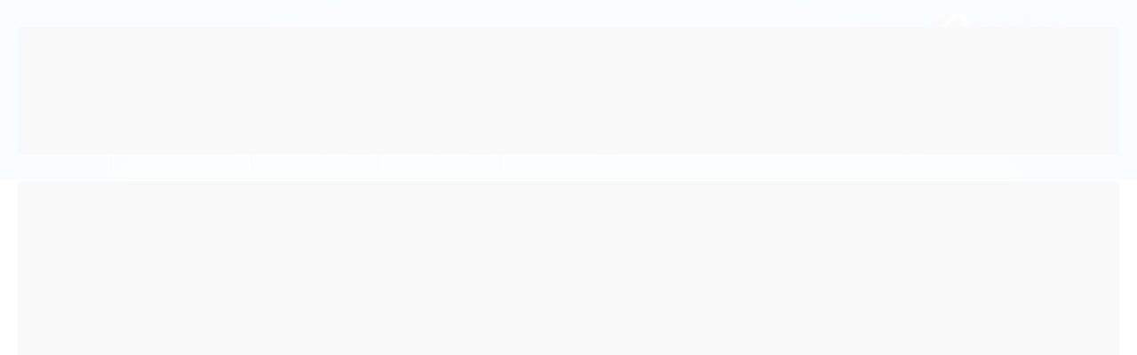

--- FILE ---
content_type: text/html; charset=utf-8
request_url: https://www.arlacooperativa.com.br/produto/karsten-toalha-de-rosto-unika-rose.html
body_size: 23061
content:

<!DOCTYPE html>
<html lang="pt-br">
  <head>
    <meta charset="utf-8">
    <meta content='width=device-width, initial-scale=1.0, maximum-scale=2.0' name='viewport' />
    <title>Karsten Toalha de Rosto Unika Rose - Arla Loja online</title>
    <meta http-equiv="X-UA-Compatible" content="IE=edge">
    <meta name="generator" content="Loja Integrada" />

    <link rel="dns-prefetch" href="https://cdn.awsli.com.br/">
    <link rel="preconnect" href="https://cdn.awsli.com.br/">
    <link rel="preconnect" href="https://fonts.googleapis.com">
    <link rel="preconnect" href="https://fonts.gstatic.com" crossorigin>

    
  
      <meta property="og:url" content="https://www.arlacooperativa.com.br/produto/karsten-toalha-de-rosto-unika-rose.html" />
      <meta property="og:type" content="website" />
      <meta property="og:site_name" content="Arla Cooperativa" />
      <meta property="og:locale" content="pt_BR" />
    
  <!-- Metadata para o facebook -->
  <meta property="og:type" content="website" />
  <meta property="og:title" content="Karsten Toalha de Rosto Unika Rose" />
  <meta property="og:image" content="https://cdn.awsli.com.br/800x800/1354/1354913/produto/597988063466d7168e.jpg" />
  <meta name="twitter:card" content="product" />
  
  <meta name="twitter:domain" content="www.arlacooperativa.com.br" />
  <meta name="twitter:url" content="https://www.arlacooperativa.com.br/produto/karsten-toalha-de-rosto-unika-rose.html?utm_source=twitter&utm_medium=twitter&utm_campaign=twitter" />
  <meta name="twitter:title" content="Karsten Toalha de Rosto Unika Rose" />
  <meta name="twitter:description" content="Uma toalha com volume inigualável, fofura encantadora, absorção incomparável e toque envolvente.Fibras de algodão selecionadas, mais longas, resistentes e macias são transformadas em fios diferenciados com a tecnologia Unika e resulta em toalhas de banho de maciez e volume inigualáveis.A toalha é fruto de um novo processo de produção têxtil que começa com a utilização do algodão puro selecionado no campo. Durante o processo fabril são utilizadas somente fibras selecionadas, mais longas, resistentes e macias. As fibras são transformadas em fios diferenciados com a nova tecnologia exclusiva e inovadora da Karsten. Isso associado a já conhecida tecnologia SoftMax Karsten resulta em um produto mais felpudo, com maciez incomparável, volume inigualável e que de fato, seca logo no primeiro uso.48cm x 80cm" />
  <meta name="twitter:image" content="https://cdn.awsli.com.br/300x300/1354/1354913/produto/597988063466d7168e.jpg" />
  <meta name="twitter:label1" content="Código" />
  <meta name="twitter:data1" content="I-1292013" />
  <meta name="twitter:label2" content="Disponibilidade" />
  <meta name="twitter:data2" content="Indisponível" />


    
  
    <script>
      setTimeout(function() {
        if (typeof removePageLoading === 'function') {
          removePageLoading();
        };
      }, 7000);
    </script>
  



    

  

    <link rel="canonical" href="https://www.arlacooperativa.com.br/produto/karsten-toalha-de-rosto-unika-rose.html" />
  



  <meta name="description" content="Uma toalha com volume inigualável, fofura encantadora, absorção incomparável e toque envolvente.Fibras de algodão selecionadas, mais longas, resistentes e macias são transformadas em fios diferenciados com a tecnologia Unika e resulta em toalhas de banho de maciez e volume inigualáveis.A toalha é fruto de um novo processo de produção têxtil que começa com a utilização do algodão puro selecionado no campo. Durante o processo fabril são utilizadas somente fibras selecionadas, mais longas, resistentes e macias. As fibras são transformadas em fios diferenciados com a nova tecnologia exclusiva e inovadora da Karsten. Isso associado a já conhecida tecnologia SoftMax Karsten resulta em um produto mais felpudo, com maciez incomparável, volume inigualável e que de fato, seca logo no primeiro uso.48cm x 80cm" />
  <meta property="og:description" content="Uma toalha com volume inigualável, fofura encantadora, absorção incomparável e toque envolvente.Fibras de algodão selecionadas, mais longas, resistentes e macias são transformadas em fios diferenciados com a tecnologia Unika e resulta em toalhas de banho de maciez e volume inigualáveis.A toalha é fruto de um novo processo de produção têxtil que começa com a utilização do algodão puro selecionado no campo. Durante o processo fabril são utilizadas somente fibras selecionadas, mais longas, resistentes e macias. As fibras são transformadas em fios diferenciados com a nova tecnologia exclusiva e inovadora da Karsten. Isso associado a já conhecida tecnologia SoftMax Karsten resulta em um produto mais felpudo, com maciez incomparável, volume inigualável e que de fato, seca logo no primeiro uso.48cm x 80cm" />







  <meta name="robots" content="index, follow" />



    
      
        <link rel="shortcut icon" href="https://cdn.awsli.com.br/1354/1354913/favicon/90a4d5f3a7.png" />
      
      <link rel="icon" href="https://cdn.awsli.com.br/1354/1354913/favicon/90a4d5f3a7.png" sizes="192x192">
    
    

    
      <link rel="stylesheet" href="https://cdn.awsli.com.br/production/static/loja/estrutura/v1/css/all.min.css?v=b29f0c6" type="text/css">
    
    <!--[if lte IE 8]><link rel="stylesheet" href="https://cdn.awsli.com.br/production/static/loja/estrutura/v1/css/ie-fix.min.css" type="text/css"><![endif]-->
    <!--[if lte IE 9]><style type="text/css">.lateral-fulbanner { position: relative; }</style><![endif]-->

    
      <link rel="stylesheet" href="https://cdn.awsli.com.br/production/static/loja/estrutura/v1/css/tema-escuro.min.css?v=b29f0c6" type="text/css">
    

    
    
      <link href="https://fonts.googleapis.com/css2?family=Open%20Sans:wght@300;400;600;700&display=swap" rel="stylesheet">
    

    
      <link rel="stylesheet" href="https://cdn.awsli.com.br/production/static/loja/estrutura/v1/css/bootstrap-responsive.css?v=b29f0c6" type="text/css">
      <link rel="stylesheet" href="https://cdn.awsli.com.br/production/static/loja/estrutura/v1/css/style-responsive.css?v=b29f0c6">
    

    <link rel="stylesheet" href="/tema.css?v=20240405-101459">

    

    <script type="text/javascript">
      var LOJA_ID = 1354913;
      var MEDIA_URL = "https://cdn.awsli.com.br/";
      var API_URL_PUBLIC = 'https://api.awsli.com.br/';
      
        var CARRINHO_PRODS = [];
      
      var ENVIO_ESCOLHIDO = 0;
      var ENVIO_ESCOLHIDO_CODE = 0;
      var CONTRATO_INTERNACIONAL = false;
      var CONTRATO_BRAZIL = !CONTRATO_INTERNACIONAL;
      var IS_STORE_ASYNC = true;
      var IS_CLIENTE_ANONIMO = false;
    </script>

    

    <!-- Editor Visual -->
    

    <script>
      

      const isPreview = JSON.parse(sessionStorage.getItem('preview', true));
      if (isPreview) {
        const url = location.href
        location.search === '' && url + (location.search = '?preview=None')
      }
    </script>

    
      <script src="https://cdn.awsli.com.br/production/static/loja/estrutura/v1/js/all.min.js?v=b29f0c6"></script>
    
    <!-- HTML5 shim and Respond.js IE8 support of HTML5 elements and media queries -->
    <!--[if lt IE 9]>
      <script src="https://oss.maxcdn.com/html5shiv/3.7.2/html5shiv.min.js"></script>
      <script src="https://oss.maxcdn.com/respond/1.4.2/respond.min.js"></script>
    <![endif]-->

    <link rel="stylesheet" href="https://cdn.awsli.com.br/production/static/loja/estrutura/v1/css/slick.min.css" type="text/css">
    <script src="https://cdn.awsli.com.br/production/static/loja/estrutura/v1/js/slick.min.js?v=b29f0c6"></script>
    <link rel="stylesheet" href="https://cdn.awsli.com.br/production/static/css/jquery.fancybox.min.css" type="text/css" />
    <script src="https://cdn.awsli.com.br/production/static/js/jquery/jquery.fancybox.pack.min.js"></script>

    
    

  
  <link rel="stylesheet" href="https://cdn.awsli.com.br/production/static/loja/estrutura/v1/css/imagezoom.min.css" type="text/css">
  <script src="https://cdn.awsli.com.br/production/static/loja/estrutura/v1/js/jquery.imagezoom.min.js"></script>

  <script type="text/javascript">
    var PRODUTO_ID = '59798806';
    var URL_PRODUTO_FRETE_CALCULAR = 'https://www.arlacooperativa.com.br/carrinho/frete';
    var variacoes = undefined;
    var grades = undefined;
    var imagem_grande = "https://cdn.awsli.com.br/2500x2500/1354/1354913/produto/597988063466d7168e.jpg";
    var produto_grades_imagens = {};
    var produto_preco_sob_consulta = false;
    var produto_preco = 33.40;
  </script>
  <script type="text/javascript" src="https://cdn.awsli.com.br/production/static/loja/estrutura/v1/js/produto.min.js?v=b29f0c6"></script>
  <script type="text/javascript" src="https://cdn.awsli.com.br/production/static/loja/estrutura/v1/js/eventos-pixel-produto.min.js?v=b29f0c6"></script>


    
      
        <script type="text/javascript">
  $(document).ready(function() {
    $('#comentarios-container').show();
    $('#comentarios-container #facebook_comments').append('<div class="fb-comments" data-href="http://www.arlacooperativa.com.br/produto/karsten-toalha-de-rosto-unika-rose.html" data-width="100%" data-numposts="3" data-colorscheme="light"></div>');
  });
</script>
      
        
      
        <!-- Global site tag (gtag.js) - Google Analytics -->
<script async src="https://www.googletagmanager.com/gtag/js?l=LIgtagDataLayer&id=AW-11072453193"></script>
<script>
  window.LIgtagDataLayer = window.LIgtagDataLayer || [];
  function LIgtag(){LIgtagDataLayer.push(arguments);}
  LIgtag('js', new Date());

  LIgtag('set', {
    'currency': 'BRL',
    'country': 'BR'
  });
  
  LIgtag('config', 'AW-11072453193');

  if(window.performance) {
    var timeSincePageLoad = Math.round(performance.now());
    LIgtag('event', 'timing_complete', {
      'name': 'load',
      'time': timeSincePageLoad
    });
  }

  $(document).on('li_view_home', function(_, eventID) {
    LIgtag('event', 'view_home');
  });

  $(document).on('li_select_product', function(_, eventID, data) {
    LIgtag('event', 'select_item', data);
  });

  $(document).on('li_start_contact', function(_, eventID, value) {
    LIgtag('event', 'start_contact', {
      value
    });
  });

  $(document).on('li_view_catalog', function(_, eventID) {
    LIgtag('event', 'view_catalog');
  });

  $(document).on('li_search', function(_, eventID, search_term) {
    LIgtag('event', 'search', {
      search_term
    });
  });

  $(document).on('li_filter_products', function(_, eventID, data) {
    LIgtag('event', 'filter_products', data);
  });

  $(document).on('li_sort_products', function(_, eventID, value) {
    LIgtag('event', 'sort_products', {
      value
    });
  });

  $(document).on('li_view_product', function(_, eventID, item) {
    LIgtag('event', 'view_item', {
      items: [item]
    });
  });

  $(document).on('li_select_variation', function(_, eventID, data) {
    LIgtag('event', 'select_variation', data);
  });

  $(document).on('li_calculate_shipping', function(_, eventID, data) {
    LIgtag('event', 'calculate_shipping', {
      zipcode: data.zipcode
    });
  });

  $(document).on('li_view_cart', function(_, eventID, data) {
    LIgtag('event', 'view_cart', data);
  });

  $(document).on('li_add_to_cart', function(_, eventID, data) {
    LIgtag('event', 'add_to_cart', {
      items: data.items
    });
  });

  $(document).on('li_apply_coupon', function(_, eventID, value) {
    LIgtag('event', 'apply_coupon', {
      value
    });
  });

  $(document).on('li_change_quantity', function(_, eventID, item) {
    LIgtag('event', 'change_quantity', {
      items: [item]
    });
  });

  $(document).on('li_remove_from_cart', function(_, eventID, item) {
    LIgtag('event', 'remove_from_cart', {
      items: [item]
    });
  });

  $(document).on('li_return_home', function(_, eventID) {
    LIgtag('event', 'return_home');
  });

  $(document).on('li_view_checkout', function(_, eventID, data) {
    LIgtag('event', 'begin_checkout', data);
  });

  $(document).on('li_login', function(_, eventID) {
    LIgtag('event', 'login');
  });

  $(document).on('li_change_address', function(_, eventID, value) {
    LIgtag('event', 'change_address', {
      value
    });
  });

  $(document).on('li_change_shipping', function(_, eventID, data) {
    LIgtag('event', 'add_shipping_info', data);
  });

  $(document).on('li_change_payment', function(_, eventID, data) {
    LIgtag('event', 'add_payment_info', data);
  });

  $(document).on('li_start_purchase', function(_, eventID) {
    LIgtag('event', 'start_purchase');
  });

  $(document).on('li_checkout_error', function(_, eventID, value) {
    LIgtag('event', 'checkout_error', {
      value
    });
  });

  $(document).on('li_purchase', function(_, eventID, data) {
    LIgtag('event', 'purchase', data);

    
      LIgtag('event', 'conversion', {
        send_to: 'AW-11072453193/Tq9MCKeKzogYEMn04J8p',
        value: data.value,
        currency: data.currency,
        transaction_id: data.transaction_id
      });
    
  });
</script>
      
        <!-- Facebook Pixel Code -->
<script>
  !function(f,b,e,v,n,t,s)
  {if(f.fbq)return;n=f.fbq=function(){n.callMethod?
  n.callMethod.apply(n,arguments):n.queue.push(arguments)};
  if(!f._fbq)f._fbq=n;n.push=n;n.loaded=!0;n.version='2.0';
  n.queue=[];t=b.createElement(e);t.async=!0;
  t.src=v;s=b.getElementsByTagName(e)[0];
  s.parentNode.insertBefore(t,s)}(window, document,'script',
  'https://connect.facebook.net/en_US/fbevents.js');

  var has_meta_app = true,
    li_fb_user_data = {};

  try {
    var user_session_identifier = $.cookie('li_user_session_identifier');

    if (!user_session_identifier) {
      user_session_identifier = uuidv4();

      $.cookie('li_user_session_identifier', user_session_identifier, {
        path: '/'
      });
    };
  } catch (err) { }
  
  fbq('init', '292536432073443', {
    country: 'br',
    external_id: user_session_identifier,
    ...li_fb_user_data
  }, {
    agent: 'li'
  });
  
  $(document).on('li_view_home', function(_, eventID) {
    fbq('track', 'PageView', {}, { eventID: eventID + '-PV' });
  
    fbq('trackCustom', 'ViewHome', {}, { eventID });
  });

  $(document).on('li_select_product', function(_, eventID, data) {
    var body = {
      content_ids: [data.item_sku],
      content_name: data.item_name
    };

    fbq('trackCustom', 'SelectItem', body, { eventID });
  });

  $(document).on('li_start_contact', function(_, eventID, value) {
    var body = {
      content_name: value
    };

    fbq('track', 'Contact', body, { eventID });
  });

  $(document).on('li_view_catalog', function(_, eventID) {
    fbq('track', 'PageView', {}, { eventID: eventID + '-PV' });
  
    fbq('trackCustom', 'ViewCatalog', {}, { eventID });
  });

  $(document).on('li_search', function(_, eventID, search_term) {
    var body = {
      search_string: search_term
    };

    fbq('track', 'Search', body, { eventID });
  });

  $(document).on('li_filter_products', function(_, eventID, data) {
    var body = {
      content_name: data.attribute_name + ':' + data.attribute_value
    };

    fbq('trackCustom', 'FilterProducts', body, { eventID });
  });

  $(document).on('li_sort_products', function(_, eventID, value) {
    var body = {
      content_name: value
    };

    fbq('trackCustom', 'SortProducts', body, { eventID });
  });

  $(document).on('li_view_product', function(_, eventID, item) {
    fbq('track', 'PageView', {}, { eventID: eventID + '-PV' });
  
    var body = {
      content_ids: [item.item_sku],
      content_category: item.item_category,
      content_name: item.item_name,
      content_type: item.item_type,
      currency: 'BRL',
      value: item.price
    };

    fbq('track', 'ViewContent', body, { eventID });
  });

  $(document).on('li_select_variation', function(_, eventID, data) {
    var body = {
      content_name: data.grid_name + ':' + data.variation_name
    };

    fbq('track', 'CustomizeProduct', body, { eventID });
  });

  $(document).on('li_calculate_shipping', function(_, eventID, data) {
    var body = {
      content_name: data.zipcode
    };

    fbq('trackCustom', 'CalculateShipping', body, { eventID });
  });

  $(document).on('li_view_buy_together', function(_, eventID, data) {
    var content_ids = $.map(data.items, function(item) {
      return item.item_sku;
    });

    var body = {
      content_ids,
      content_name: data.title
    };

    fbq('trackCustom', 'ViewBuyTogether', body, { eventID });
  });

  $(document).on('li_select_buy_together_variation', function(_, eventID, data) {
    var body = {
      content_name: data.grid_name + ':' + data.variation_name
    };

    fbq('track', 'CustomizeBuyTogetherProduct', body, { eventID });
  });

  $(document).on('li_view_cart', function(_, eventID, data) {
    fbq('track', 'PageView', {}, { eventID: eventID + '-PV' });
  
    var contents = $.map(data.items, function(item) {
      return {
        id: item.item_sku,
        quantity: item.quantity
      };
    });

    var body = {
      contents,
      content_type: 'product',
      currency: 'BRL',
      num_items: contents.length,
      value: data.value
    };

    fbq('trackCustom', 'ViewCart', body, { eventID });
  });

  $(document).on('li_add_to_cart', function(_, eventID, data) {
    var value = 0;

    var contents = $.map(data.items, function(item) {
      value += item.price * item.quantity;

      return {
        id: item.item_sku,
        quantity: item.quantity
      };
    });

    var body = {
      contents,
      content_type: 'product',
      currency: 'BRL',
      value
    };

    fbq('track', 'AddToCart', body, { eventID });
  });

  $(document).on('li_apply_coupon', function(_, eventID, value) {
    var body = {
      content_name: value
    };

    fbq('trackCustom', 'ApplyCoupon', body, { eventID });
  });

  $(document).on('li_change_quantity', function(_, eventID, item) {
    var body = {
      contents: [
        {
          id: item.item_id,
          quantity: item.quantity
        }
      ]
    };

    fbq('trackCustom', 'ChangeQuantity', body, { eventID });
  });

  $(document).on('li_remove_from_cart', function(_, eventID, item) {
    var body = {
      content_ids: [item.item_id]
    };

    fbq('trackCustom', 'RemoveFromCart', body, { eventID });
  });

  $(document).on('li_return_home', function(_, eventID) {
    fbq('trackCustom', 'ReturnHome', {}, { eventID });
  });

  $(document).on('li_view_checkout', function(_, eventID, data) {
    fbq('track', 'PageView', {}, { eventID: eventID + '-PV' });
  
    var contents = $.map(data.items, function(item) {
      return {
        id: item.item_sku,
        quantity: item.quantity
      };
    });

    var body = {
      contents,
      content_type: 'product',
      currency: 'BRL',
      num_items: contents.length,
      value: data.value
    };

    fbq('track', 'InitiateCheckout', body, { eventID });
  });

  $(document).on('li_login', function(_, eventID) {
    fbq('track', 'PageView', {}, { eventID: eventID + '-PV' });

    fbq('trackCustom', 'Login', {}, { eventID });
  });

  $(document).on('li_change_address', function(_, eventID, value) {
    var body = {
      content_name: value
    };

    fbq('trackCustom', 'ChangeAddress', body, { eventID });
  });

  $(document).on('li_change_shipping', function(_, eventID, data) {
    var contents = $.map(data.items, function(item) {
      return {
        id: item.item_sku,
        quantity: item.quantity
      };
    });

    var body = {
      contents,
      content_name: data.shipping_tier
    };

    fbq('trackCustom', 'AddShippingInfo', body, { eventID });
  });

  $(document).on('li_change_payment', function(_, eventID, data) {
    var contents = $.map(data.items, function(item) {
      return {
        id: item.item_sku,
        quantity: item.quantity
      };
    });

    var body = {
      contents,
      content_name: data.payment_type
    };

    fbq('track', 'AddPaymentInfo', body, { eventID });
  });

  $(document).on('li_start_purchase', function(_, eventID) {
    fbq('trackCustom', 'StartPurchase', {}, { eventID });
  });

  $(document).on('li_checkout_error', function(_, eventID, value) {
    var body = {
      content_name: value
    };

    fbq('trackCustom', 'CheckoutError', body, { eventID });
  });

  $(document).on('li_purchase', function(_, eventID, data) {
    var contents = $.map(data.items, function(item) {
      return {
        id: item.item_sku,
        quantity: item.quantity
      };
    });

    var body = {
      contents,
      content_type: 'product',
      currency: 'BRL',
      num_items: contents.length,
      value: data.total_value,
      order_id: data.transaction_id
    };

    fbq('track', 'Purchase', body, { eventID });
  });
  
  $(document).on('li_view_page', function(_, eventID) {
    fbq('track', 'PageView', {}, { eventID: eventID + '-PV' });
  });

  $(document).on('li_view_purchase', function(_, eventID) {
    fbq('track', 'PageView', {}, { eventID: eventID + '-PV' });
  });

  $(document).on('li_view_wishlist', function(_, eventID) {
    fbq('track', 'PageView', {}, { eventID: eventID + '-PV' });
  });

  $(document).on('li_view_orders', function(_, eventID) {
    fbq('track', 'PageView', {}, { eventID: eventID + '-PV' });
  });

  $(document).on('li_view_account', function(_, eventID) {
    fbq('track', 'PageView', {}, { eventID: eventID + '-PV' });
  });

  $(document).on('li_view_others', function(_, eventID) {
    fbq('track', 'PageView', {}, { eventID: eventID + '-PV' });
  });
</script>
<noscript>
  <img height="1" width="1" style="display:none" 
       src="https://www.facebook.com/tr?id=292536432073443&ev=PageView&noscript=1"/>
</noscript>
<!-- End Facebook Pixel Code -->
      
    

    
<script>
  var url = '/_events/api/setEvent';

  var sendMetrics = function(event, user = {}) {
    var unique_identifier = uuidv4();

    try {
      var data = {
        request: {
          id: unique_identifier,
          environment: 'production'
        },
        store: {
          id: 1354913,
          name: 'Arla Cooperativa',
          test_account: false,
          has_meta_app: window.has_meta_app ?? false,
          li_search: true
        },
        device: {
          is_mobile: /Mobi/.test(window.navigator.userAgent),
          user_agent: window.navigator.userAgent,
          ip: '###device_ip###'
        },
        page: {
          host: window.location.hostname,
          path: window.location.pathname,
          search: window.location.search,
          type: 'product',
          title: document.title,
          referrer: document.referrer
        },
        timestamp: '###server_timestamp###',
        user_timestamp: new Date().toISOString(),
        event,
        origin: 'store'
      };

      if (window.performance) {
        var [timing] = window.performance.getEntriesByType('navigation');

        data['time'] = {
          server_response: Math.round(timing.responseStart - timing.requestStart)
        };
      }

      var _user = {},
          user_email_cookie = $.cookie('user_email'),
          user_data_cookie = $.cookie('LI-UserData');

      if (user_email_cookie) {
        var user_email = decodeURIComponent(user_email_cookie);

        _user['email'] = user_email;
      }

      if (user_data_cookie) {
        var user_data = JSON.parse(user_data_cookie);

        _user['logged'] = user_data.logged;
        _user['id'] = user_data.id ?? undefined;
      }

      $.each(user, function(key, value) {
        _user[key] = value;
      });

      if (!$.isEmptyObject(_user)) {
        data['user'] = _user;
      }

      try {
        var session_identifier = $.cookie('li_session_identifier');

        if (!session_identifier) {
          session_identifier = uuidv4();
        };

        var expiration_date = new Date();

        expiration_date.setTime(expiration_date.getTime() + (30 * 60 * 1000)); // 30 minutos

        $.cookie('li_session_identifier', session_identifier, {
          expires: expiration_date,
          path: '/'
        });

        data['session'] = {
          id: session_identifier
        };
      } catch (err) { }

      try {
        var user_session_identifier = $.cookie('li_user_session_identifier');

        if (!user_session_identifier) {
          user_session_identifier = uuidv4();

          $.cookie('li_user_session_identifier', user_session_identifier, {
            path: '/'
          });
        };

        data['user_session'] = {
          id: user_session_identifier
        };
      } catch (err) { }

      var _cookies = {},
          fbc = $.cookie('_fbc'),
          fbp = $.cookie('_fbp');

      if (fbc) {
        _cookies['fbc'] = fbc;
      }

      if (fbp) {
        _cookies['fbp'] = fbp;
      }

      if (!$.isEmptyObject(_cookies)) {
        data['session']['cookies'] = _cookies;
      }

      try {
        var ab_test_cookie = $.cookie('li_ab_test_running');

        if (ab_test_cookie) {
          var ab_test = JSON.parse(atob(ab_test_cookie));

          if (ab_test.length) {
            data['store']['ab_test'] = ab_test;
          }
        }
      } catch (err) { }

      var _utm = {};

      $.each(sessionStorage, function(key, value) {
        if (key.startsWith('utm_')) {
          var name = key.split('_')[1];

          _utm[name] = value;
        }
      });

      if (!$.isEmptyObject(_utm)) {
        data['session']['utm'] = _utm;
      }

      var controller = new AbortController();

      setTimeout(function() {
        controller.abort();
      }, 5000);

      fetch(url, {
        keepalive: true,
        method: 'POST',
        headers: {
          'Content-Type': 'application/json'
        },
        body: JSON.stringify({ data }),
        signal: controller.signal
      });
    } catch (err) { }

    return unique_identifier;
  }
</script>

    
<script>
  (function() {
    var initABTestHandler = function() {
      try {
        if ($.cookie('li_ab_test_running')) {
          return
        };
        var running_tests = [];

        
        
        
        

        var running_tests_to_cookie = JSON.stringify(running_tests);
        running_tests_to_cookie = btoa(running_tests_to_cookie);
        $.cookie('li_ab_test_running', running_tests_to_cookie, {
          path: '/'
        });

        
        if (running_tests.length > 0) {
          setTimeout(function() {
            $.ajax({
              url: "/conta/status"
            });
          }, 500);
        };

      } catch (err) { }
    }
    setTimeout(initABTestHandler, 500);
  }());
</script>

    
<script>
  $(function() {
    // Clicar em um produto
    $('.listagem-item').click(function() {
      var row, column;

      var $list = $(this).closest('[data-produtos-linha]'),
          index = $(this).closest('li').index();

      if($list.find('.listagem-linha').length === 1) {
        var productsPerRow = $list.data('produtos-linha');

        row = Math.floor(index / productsPerRow) + 1;
        column = (index % productsPerRow) + 1;
      } else {
        row = $(this).closest('.listagem-linha').index() + 1;
        column = index + 1;
      }

      var body = {
        item_id: $(this).attr('data-id'),
        item_sku: $(this).find('.produto-sku').text(),
        item_name: $(this).find('.nome-produto').text().trim(),
        item_row: row,
        item_column: column
      };

      var eventID = sendMetrics({
        type: 'event',
        name: 'select_product',
        data: body
      });

      $(document).trigger('li_select_product', [eventID, body]);
    });

    // Clicar no "Fale Conosco"
    $('#modalContato').on('show', function() {
      var value = 'Fale Conosco';

      var eventID = sendMetrics({
        type: 'event',
        name: 'start_contact',
        data: { text: value }
      });

      $(document).trigger('li_start_contact', [eventID, value]);
    });

    // Clicar no WhatsApp
    $('.li-whatsapp a').click(function() {
      var value = 'WhatsApp';

      var eventID = sendMetrics({
        type: 'event',
        name: 'start_contact',
        data: { text: value }
      });

      $(document).trigger('li_start_contact', [eventID, value]);
    });

    
      // Visualizar o produto
      var body = {
        item_id: '59798806',
        item_sku: 'I-1292013',
        item_name: 'Karsten Toalha de Rosto Unika Rose',
        item_category: 'Banho',
        item_type: 'product',
        
          full_price: 33.40,
          promotional_price: null,
          price: 33.40,
        
        quantity: 1
      };

      var params = new URLSearchParams(window.location.search),
          recommendation_shelf = null,
          recommendation = {};

      if (
        params.has('recomendacao_id') &&
        params.has('email_ref') &&
        params.has('produtos_recomendados')
      ) {
        recommendation['email'] = {
          id: params.get('recomendacao_id'),
          email_id: params.get('email_ref'),
          products: $.map(params.get('produtos_recomendados').split(','), function(value) {
            return parseInt(value)
          })
        };
      }

      if (recommendation_shelf) {
        recommendation['shelf'] = recommendation_shelf;
      }

      if (!$.isEmptyObject(recommendation)) {
        body['recommendation'] = recommendation;
      }

      var eventID = sendMetrics({
        type: 'pageview',
        name: 'view_product',
        data: body
      });

      $(document).trigger('li_view_product', [eventID, body]);

      // Calcular frete
      $('#formCalcularCep').submit(function() {
        $(document).ajaxSuccess(function(event, xhr, settings) {
          try {
            var url = new URL(settings.url);

            if(url.pathname !== '/carrinho/frete') return;

            var data = xhr.responseJSON;

            if(data.error) return;

            var params = url.searchParams;

            var body = {
              zipcode: params.get('cep'),
              deliveries: $.map(data, function(delivery) {
                if(delivery.msgErro) return;

                return {
                  id: delivery.id,
                  name: delivery.name,
                  price: delivery.price,
                  delivery_time: delivery.deliveryTime
                };
              })
            };

            var eventID = sendMetrics({
              type: 'event',
              name: 'calculate_shipping',
              data: body
            });

            $(document).trigger('li_calculate_shipping', [eventID, body]);

            $(document).off('ajaxSuccess');
          } catch(error) {}
        });
      });

      // Visualizar compre junto
      $(document).on('buy_together_ready', function() {
        var $buyTogether = $('.compre-junto');

        var observer = new IntersectionObserver(function(entries) {
          entries.forEach(function(entry) {
            if(entry.isIntersecting) {
              var body = {
                title: $buyTogether.find('.compre-junto__titulo').text(),
                id: $buyTogether.data('id'),
                items: $buyTogether.find('.compre-junto__produto').map(function() {
                  var $product = $(this);

                  return {
                    item_id: $product.attr('data-id'),
                    item_sku: $product.attr('data-code'),
                    item_name: $product.find('.compre-junto__nome').text(),
                    full_price: $product.find('.compre-junto__preco--regular').data('price') || null,
                    promotional_price: $product.find('.compre-junto__preco--promocional').data('price') || null
                  };
                }).get()
              };

              var eventID = sendMetrics({
                type: 'event',
                name: 'view_buy_together',
                data: body
              });

              $(document).trigger('li_view_buy_together', [eventID, body]);

              observer.disconnect();
            }
          });
        }, { threshold: 1.0 });

        observer.observe($buyTogether.get(0));

        $('.compre-junto__atributo--grade').click(function(event) {
          if(!event.originalEvent) return;

          var body = {
            grid_name: $(this).closest('.compre-junto__atributos').data('grid'),
            variation_name: $(this).data('variation')
          };

          var eventID = sendMetrics({
            type: 'event',
            name: 'select_buy_together_variation',
            data: body
          });

          $(document).trigger('li_select_buy_together_variation', [eventID, body]);
        });

        $('.compre-junto__atributo--lista').change(function(event) {
          if(!event.originalEvent) return;

          var $selectedOption = $(this).find('option:selected');

          if(!$selectedOption.is('[value]')) return;

          var body = {
            grid_name: $(this).closest('.compre-junto__atributos').data('grid'),
            variation_name: $selectedOption.text()
          };

          var eventID = sendMetrics({
            type: 'event',
            name: 'select_buy_together_variation',
            data: body
          });

          $(document).trigger('li_select_buy_together_variation', [eventID, body]);
        });
      });

      // Selecionar uma variação
      $('.atributo-item').click(function(event) {
        if(!event.originalEvent) return;

        var body = {
          grid_name: $(this).data('grade-nome'),
          variation_name: $(this).data('variacao-nome')
        };

        var eventID = sendMetrics({
          type: 'event',
          name: 'select_variation',
          data: body
        });

        $(document).trigger('li_select_variation', [eventID, body]);
      });
    
  });
</script>


    
	<!-- GA4 Analitycs -->
  
      <!-- Google tag (gtag.js) -->
<script async src="https://www.googletagmanager.com/gtag/js?id=G-9H33ZT02Z0"></script>
<script>
  window.dataLayer = window.dataLayer || [];
  function gtag(){dataLayer.push(arguments);}
  gtag('js', new Date());

  gtag('config', 'G-9H33ZT02Z0');
</script>
  

	<!-- Facebook -->
  
      <meta name="facebook-domain-verification" content="k6ab5plfqum6p39k5ay46phokkjfrp" />
  

	<!-- Pixel -->
  
      <!-- Facebook Pixel Code -->
<script>
  !function(f,b,e,v,n,t,s)
  {if(f.fbq)return;n=f.fbq=function(){n.callMethod?
  n.callMethod.apply(n,arguments):n.queue.push(arguments)};
  if(!f._fbq)f._fbq=n;n.push=n;n.loaded=!0;n.version='2.0';
  n.queue=[];t=b.createElement(e);t.async=!0;
  t.src=v;s=b.getElementsByTagName(e)[0];
  s.parentNode.insertBefore(t,s)}(window, document,'script',
  'https://connect.facebook.net/en_US/fbevents.js');
  fbq('init', '963505027767604');
  fbq('track', 'PageView');
</script>
<noscript><img height="1" width="1" style="display:none"
  src="https://www.facebook.com/tr?id=963505027767604&ev=PageView&noscript=1"
/></noscript>
<!-- End Facebook Pixel Code -->
  

	<!-- lojaintegrada-google-shopping -->
  
      <meta name="google-site-verification" content="YMKIw-31zZYE8fpBIKT5AJ45xIb8P-NbbvLR0o0ODbs" />
  


    
      
        <link href="//cdn.awsli.com.br/temasv2/1010/__theme_custom.css?v=1602617865" rel="stylesheet" type="text/css">
<script src="//cdn.awsli.com.br/temasv2/1010/__theme_custom.js?v=1602617865"></script>
      
    

    

    

    
  <link rel="manifest" href="/manifest.json" />




  </head>
  <body class="pagina-produto produto-59798806 tema-transparente  ">
    <div id="fb-root"></div>
    
  
    <div id="full-page-loading">
      <div class="conteiner" style="height: 100%;">
        <div class="loading-placeholder-content">
          <div class="loading-placeholder-effect loading-placeholder-header"></div>
          <div class="loading-placeholder-effect loading-placeholder-body"></div>
        </div>
      </div>
      <script>
        var is_full_page_loading = true;
        function removePageLoading() {
          if (is_full_page_loading) {
            try {
              $('#full-page-loading').remove();
            } catch(e) {}
            try {
              var div_loading = document.getElementById('full-page-loading');
              if (div_loading) {
                div_loading.remove();
              };
            } catch(e) {}
            is_full_page_loading = false;
          };
        };
        $(function() {
          setTimeout(function() {
            removePageLoading();
          }, 1);
        });
      </script>
      <style>
        #full-page-loading { position: fixed; z-index: 9999999; margin: auto; top: 0; left: 0; bottom: 0; right: 0; }
        #full-page-loading:before { content: ''; display: block; position: fixed; top: 0; left: 0; width: 100%; height: 100%; background: rgba(255, 255, 255, .98); background: radial-gradient(rgba(255, 255, 255, .99), rgba(255, 255, 255, .98)); }
        .loading-placeholder-content { height: 100%; display: flex; flex-direction: column; position: relative; z-index: 1; }
        .loading-placeholder-effect { background-color: #F9F9F9; border-radius: 5px; width: 100%; animation: pulse-loading 1.5s cubic-bezier(0.4, 0, 0.6, 1) infinite; }
        .loading-placeholder-content .loading-placeholder-body { flex-grow: 1; margin-bottom: 30px; }
        .loading-placeholder-content .loading-placeholder-header { height: 20%; min-height: 100px; max-height: 200px; margin: 30px 0; }
        @keyframes pulse-loading{50%{opacity:.3}}
      </style>
    </div>
  



    
      
        




<div class="barra-inicial fundo-secundario">
  <div class="conteiner">
    <div class="row-fluid">
      <div class="lista-redes span3 hidden-phone">
        
          <ul>
            
              <li>
                <a href="https://facebook.com/arlacooperativa" target="_blank" aria-label="Siga nos no Facebook"><i class="icon-facebook"></i></a>
              </li>
            
            
            
            
              <li>
                <a href="https://youtube.com.br/channel/UC0-klnV4afS832fGGW-lyaA" target="_blank" aria-label="Siga nos no Youtube"><i class="icon-youtube"></i></a>
              </li>
            
            
              <li>
                <a href="https://instagram.com/arlacooperativa" target="_blank" aria-label="Siga nos no Instagram"><i class="icon-instagram"></i></a>
              </li>
            
            
            
              <li>
                <a href="http://www.arlacoperativa.com.br/" target="_blank" rel="noopener" aria-label="Acesse nosso Blog"><i class="icon-bold"></i></a>
              </li>
            
          </ul>
        
      </div>
      <div class="canais-contato span9">
        <ul>
          <li class="hidden-phone">
            <a href="#modalContato" data-toggle="modal" data-target="#modalContato">
              <i class="icon-comment"></i>
              Fale Conosco
            </a>
          </li>
          
            <li>
              <span>
                <i class="icon-phone"></i>Telefone: (51) 3714-8000
              </span>
            </li>
          
          
            <li class="tel-whatsapp">
              <span>
                <i class="fa fa-whatsapp"></i>Whatsapp: (51) 99855-2403
              </span>
            </li>
          
          
        </ul>
      </div>
    </div>
  </div>
</div>

      
    

    <div class="conteiner-principal">
      
        
          
<div id="cabecalho">

  <div class="atalhos-mobile visible-phone fundo-secundario borda-principal">
    <ul>

      <li><a href="https://www.arlacooperativa.com.br/" class="icon-home"> </a></li>
      
      <li class="fundo-principal"><a href="https://www.arlacooperativa.com.br/carrinho/index" class="icon-shopping-cart"> </a></li>
      
      
        <li class="menu-user-logged" style="display: none;"><a href="https://www.arlacooperativa.com.br/conta/logout" class="icon-signout menu-user-logout"> </a></li>
      
      
      <li><a href="https://www.arlacooperativa.com.br/conta/index" class="icon-user"> </a></li>
      
      <li class="vazia"><span>&nbsp;</span></li>

    </ul>
  </div>

  <div class="conteiner">
    <div class="row-fluid">
      <div class="span3">
        <h2 class="logo cor-secundaria">
          <a href="https://www.arlacooperativa.com.br/" title="Arla Cooperativa">
            
            <img src="https://cdn.awsli.com.br/400x300/1354/1354913/logo/20295971a7.png" alt="Arla Cooperativa" />
            
          </a>
        </h2>


      </div>

      <div class="conteudo-topo span9">
        <div class="superior row-fluid hidden-phone">
          <div class="span8">
            
              
                <div class="btn-group menu-user-logged" style="display: none;">
                  <a href="https://www.arlacooperativa.com.br/conta/index" class="botao secundario pequeno dropdown-toggle" data-toggle="dropdown">
                    Olá, <span class="menu-user-name"></span>
                    <span class="icon-chevron-down"></span>
                  </a>
                  <ul class="dropdown-menu">
                    <li>
                      <a href="https://www.arlacooperativa.com.br/conta/index" title="Minha conta">Minha conta</a>
                    </li>
                    
                      <li>
                        <a href="https://www.arlacooperativa.com.br/conta/pedido/listar" title="Minha conta">Meus pedidos</a>
                      </li>
                    
                    <li>
                      <a href="https://www.arlacooperativa.com.br/conta/favorito/listar" title="Meus favoritos">Meus favoritos</a>
                    </li>
                    <li>
                      <a href="https://www.arlacooperativa.com.br/conta/logout" title="Sair" class="menu-user-logout">Sair</a>
                    </li>
                  </ul>
                </div>
              
              
                <a href="https://www.arlacooperativa.com.br/conta/login" class="bem-vindo cor-secundaria menu-user-welcome">
                  Bem-vindo, <span class="cor-principal">identifique-se</span> para fazer pedidos
                </a>
              
            
          </div>
          <div class="span4">
            <ul class="acoes-conta borda-alpha">
              
                <li>
                  <i class="icon-list fundo-principal"></i>
                  <a href="https://www.arlacooperativa.com.br/conta/pedido/listar" class="cor-secundaria">Meus Pedidos</a>
                </li>
              
              
                <li>
                  <i class="icon-user fundo-principal"></i>
                  <a href="https://www.arlacooperativa.com.br/conta/index" class="cor-secundaria">Minha Conta</a>
                </li>
              
            </ul>
          </div>
        </div>

        <div class="inferior row-fluid ">
          <div class="span8 busca-mobile">
            <a href="javascript:;" class="atalho-menu visible-phone icon-th botao principal"> </a>

            <div class="busca borda-alpha">
              <form id="form-buscar" action="/buscar" method="get">
                <input id="auto-complete" type="text" name="q" placeholder="Digite o que você procura" value="" autocomplete="off" maxlength="255" />
                <button class="botao botao-busca icon-search fundo-secundario" aria-label="Buscar"></button>
              </form>
            </div>

          </div>

          
            <div class="span4 hidden-phone">
              

  <div class="carrinho vazio">
    
      <a href="https://www.arlacooperativa.com.br/carrinho/index">
        <i class="icon-shopping-cart fundo-principal"></i>
        <strong class="qtd-carrinho titulo cor-secundaria" style="display: none;">0</strong>
        <span style="display: none;">
          
            <b class="titulo cor-secundaria"><span>Meu Carrinho</span></b>
          
          <span class="cor-secundaria">Produtos adicionados</span>
        </span>
        
          <span class="titulo cor-secundaria vazio-text">Carrinho vazio</span>
        
      </a>
    
    <div class="carrinho-interno-ajax"></div>
  </div>
  
<div class="minicart-placeholder" style="display: none;">
  <div class="carrinho-interno borda-principal">
    <ul>
      <li class="minicart-item-modelo">
        
          <div class="preco-produto com-promocao destaque-parcela ">
            <div>
              <s class="preco-venda">
                R$ --PRODUTO_PRECO_DE--
              </s>
              <strong class="preco-promocional cor-principal">
                R$ --PRODUTO_PRECO_POR--
              </strong>
            </div>
          </div>
        
        <a data-href="--PRODUTO_URL--" class="imagem-produto">
          <img data-src="https://cdn.awsli.com.br/64x64/--PRODUTO_IMAGEM--" alt="--PRODUTO_NOME--" />
        </a>
        <a data-href="--PRODUTO_URL--" class="nome-produto cor-secundaria">
          --PRODUTO_NOME--
        </a>
        <div class="produto-sku hide">--PRODUTO_SKU--</div>
      </li>
    </ul>
    <div class="carrinho-rodape">
      <span class="carrinho-info">
        
          <i>--CARRINHO_QUANTIDADE-- produto no carrinho</i>
        
        
          
            <span class="carrino-total">
              Total: <strong class="titulo cor-principal">R$ --CARRINHO_TOTAL_ITENS--</strong>
            </span>
          
        
      </span>
      <a href="https://www.arlacooperativa.com.br/carrinho/index" class="botao principal">
        
          <i class="icon-shopping-cart"></i>Ir para o carrinho
        
      </a>
    </div>
  </div>
</div>



            </div>
          
        </div>

      </div>
    </div>
    


  
    
      
<div class="menu superior">
  <ul class="nivel-um">
    


    

  


    
      <li class="categoria-id-18635597 com-filho borda-principal">
        <a href="https://www.arlacooperativa.com.br/categoria/bazar-.html" title="Bazar">
          <strong class="titulo cor-secundaria">Bazar</strong>
          
            <i class="icon-chevron-down fundo-secundario"></i>
          
        </a>
        
          <ul class="nivel-dois borda-alpha">
            

  <li class="categoria-id-18553130 ">
    <a href="https://www.arlacooperativa.com.br/categoria/acessorios-para-banheiro-.html" title="Acessórios para banheiro">
      
      Acessórios para banheiro
    </a>
    
  </li>

  <li class="categoria-id-5071640 ">
    <a href="https://www.arlacooperativa.com.br/categoria/acessorios-para-cozinha.html" title="Acessórios para cozinha">
      
      Acessórios para cozinha
    </a>
    
  </li>

  <li class="categoria-id-5421788 com-filho">
    <a href="https://www.arlacooperativa.com.br/categoria/cama-mesa-e-banho.html" title="Cama mesa e banho">
      
        <i class="icon-chevron-right fundo-secundario"></i>
      
      Cama mesa e banho
    </a>
    
      <ul class="nivel-tres">
        
          

  <li class="categoria-id-6808125 ">
    <a href="https://www.arlacooperativa.com.br/banho-" title="Banho">
      
      Banho
    </a>
    
  </li>

  <li class="categoria-id-6808505 ">
    <a href="https://www.arlacooperativa.com.br/categoria/cama.html" title="Cama">
      
      Cama
    </a>
    
  </li>

  <li class="categoria-id-6808126 ">
    <a href="https://www.arlacooperativa.com.br/categoria/mesa.html" title="Mesa">
      
      Mesa
    </a>
    
  </li>


        
      </ul>
    
  </li>

  <li class="categoria-id-5578987 ">
    <a href="https://www.arlacooperativa.com.br/categoria/camping-e-lazer.html" title="Camping e lazer">
      
      Camping e lazer
    </a>
    
  </li>

  <li class="categoria-id-5071629 ">
    <a href="https://www.arlacooperativa.com.br/categoria/copos-e-cristais.html" title="Copos e cristais">
      
      Copos e cristais
    </a>
    
  </li>

  <li class="categoria-id-8334871 com-filho">
    <a href="https://www.arlacooperativa.com.br/categoria/decoracao.html" title="Decoração">
      
        <i class="icon-chevron-right fundo-secundario"></i>
      
      Decoração
    </a>
    
      <ul class="nivel-tres">
        
          

  <li class="categoria-id-8334873 ">
    <a href="https://www.arlacooperativa.com.br/categoria/natal.html" title="Natal">
      
      Natal
    </a>
    
  </li>


        
      </ul>
    
  </li>

  <li class="categoria-id-5071627 ">
    <a href="https://www.arlacooperativa.com.br/categoria/eletrodomesticos.html" title="Eletrodomésticos">
      
      Eletrodomésticos
    </a>
    
  </li>

  <li class="categoria-id-9944586 ">
    <a href="https://www.arlacooperativa.com.br/equipamentos-para-producao-de-sucos" title="Equipamentos para produção de sucos">
      
      Equipamentos para produção de sucos
    </a>
    
  </li>

  <li class="categoria-id-5399144 ">
    <a href="https://www.arlacooperativa.com.br/categoria/formas-e-assadeiras.html" title="Formas e assadeiras">
      
      Formas e assadeiras
    </a>
    
  </li>

  <li class="categoria-id-5071642 ">
    <a href="https://www.arlacooperativa.com.br/categoria/loucas-e-vidros.html" title="Louças e vidros">
      
      Louças e vidros
    </a>
    
  </li>

  <li class="categoria-id-5735230 ">
    <a href="https://www.arlacooperativa.com.br/categoria/material-de-limpeza.html" title="Material de limpeza">
      
      Material de limpeza
    </a>
    
  </li>

  <li class="categoria-id-5071639 ">
    <a href="https://www.arlacooperativa.com.br/categoria/panelas.html" title="Panelas">
      
      Panelas
    </a>
    
  </li>

  <li class="categoria-id-5071630 ">
    <a href="https://www.arlacooperativa.com.br/categoria/plasticos.html" title="Plásticos">
      
      Plásticos
    </a>
    
  </li>

  <li class="categoria-id-17413629 ">
    <a href="https://www.arlacooperativa.com.br/categoria/prateleiras-e-suportes.html" title="PRATELEIRAS E SUPORTES">
      
      PRATELEIRAS E SUPORTES
    </a>
    
  </li>

  <li class="categoria-id-5071641 ">
    <a href="https://www.arlacooperativa.com.br/categoria/talheres.html" title="Talheres">
      
      Talheres
    </a>
    
  </li>

  <li class="categoria-id-4914054 ">
    <a href="https://www.arlacooperativa.com.br/tapetes" title="Tapetes">
      
      Tapetes
    </a>
    
  </li>

  <li class="categoria-id-5071631 ">
    <a href="https://www.arlacooperativa.com.br/categoria/termicas.html" title="Térmicas">
      
      Térmicas
    </a>
    
  </li>

  <li class="categoria-id-5738096 ">
    <a href="https://www.arlacooperativa.com.br/categoria/utilidades-domesticas.html" title="Utilidades domésticas">
      
      Utilidades domésticas
    </a>
    
  </li>

  <li class="categoria-id-5900608 ">
    <a href="https://www.arlacooperativa.com.br/categoria/varais.html" title="Varais">
      
      Varais
    </a>
    
  </li>


          </ul>
        
      </li>
    
      <li class="categoria-id-12722093 com-filho borda-principal">
        <a href="https://www.arlacooperativa.com.br/categoria/automotivo-.html" title="Automotivo">
          <strong class="titulo cor-secundaria">Automotivo</strong>
          
            <i class="icon-chevron-down fundo-secundario"></i>
          
        </a>
        
          <ul class="nivel-dois borda-alpha">
            

  <li class="categoria-id-6876364 ">
    <a href="https://www.arlacooperativa.com.br/categoria/automotivo.html" title="Limpeza automotiva">
      
      Limpeza automotiva
    </a>
    
  </li>

  <li class="categoria-id-6877842 ">
    <a href="https://www.arlacooperativa.com.br/categoria/oleos-e-lubrificantes.html" title="Óleos e lubrificantes">
      
      Óleos e lubrificantes
    </a>
    
  </li>


          </ul>
        
      </li>
    
      <li class="categoria-id-4942385 com-filho borda-principal">
        <a href="https://www.arlacooperativa.com.br/categoria/construcao.html" title="Construção">
          <strong class="titulo cor-secundaria">Construção</strong>
          
            <i class="icon-chevron-down fundo-secundario"></i>
          
        </a>
        
          <ul class="nivel-dois borda-alpha">
            

  <li class="categoria-id-5205385 ">
    <a href="https://www.arlacooperativa.com.br/categoria/acessorios-para-banheiro.html" title="Acessórios para banheiro">
      
      Acessórios para banheiro
    </a>
    
  </li>

  <li class="categoria-id-5071637 ">
    <a href="https://www.arlacooperativa.com.br/categoria/acessorios-para-construcao.html" title="Acessórios para construção">
      
      Acessórios para construção
    </a>
    
  </li>

  <li class="categoria-id-4943592 ">
    <a href="https://www.arlacooperativa.com.br/chuveiros-e-duchas" title="Chuveiros e duchas">
      
      Chuveiros e duchas
    </a>
    
  </li>

  <li class="categoria-id-18553132 ">
    <a href="https://www.arlacooperativa.com.br/categoria/ferramentas-.html" title="Ferramentas">
      
      Ferramentas
    </a>
    
  </li>

  <li class="categoria-id-4954186 ">
    <a href="https://www.arlacooperativa.com.br/categoria/iluminacao.html" title="Iluminação">
      
      Iluminação
    </a>
    
  </li>

  <li class="categoria-id-6462193 ">
    <a href="https://www.arlacooperativa.com.br/categoria/materiais-eletricos.html" title="Materiais Elétricos">
      
      Materiais Elétricos
    </a>
    
  </li>

  <li class="categoria-id-17413628 ">
    <a href="https://www.arlacooperativa.com.br/categoria/materiais-sanitarios.html" title="MATERIAIS SANITARIOS">
      
      MATERIAIS SANITARIOS
    </a>
    
  </li>

  <li class="categoria-id-22744626 ">
    <a href="https://www.arlacooperativa.com.br/produtos-qu-micos-e-limpeza" title="Produtos químicos e limpeza">
      
      Produtos químicos e limpeza
    </a>
    
  </li>

  <li class="categoria-id-4943590 ">
    <a href="https://www.arlacooperativa.com.br/categoria/torneiras.html" title="Torneiras">
      
      Torneiras
    </a>
    
  </li>


          </ul>
        
      </li>
    
      <li class="categoria-id-4889846 com-filho borda-principal">
        <a href="https://www.arlacooperativa.com.br/categoria/ferragens.html" title="Ferragens">
          <strong class="titulo cor-secundaria">Ferragens</strong>
          
            <i class="icon-chevron-down fundo-secundario"></i>
          
        </a>
        
          <ul class="nivel-dois borda-alpha">
            

  <li class="categoria-id-18553122 ">
    <a href="https://www.arlacooperativa.com.br/categoria/acessorios-para-construcao-.html" title="Acessórios para construção">
      
      Acessórios para construção
    </a>
    
  </li>

  <li class="categoria-id-18553123 ">
    <a href="https://www.arlacooperativa.com.br/categoria/acessorios-para-cozinha-.html" title="Acessórios para cozinha">
      
      Acessórios para cozinha
    </a>
    
  </li>

  <li class="categoria-id-4965441 ">
    <a href="https://www.arlacooperativa.com.br/acougue-e-acessorios" title="Açougue e Acessórios">
      
      Açougue e Acessórios
    </a>
    
  </li>

  <li class="categoria-id-4954188 ">
    <a href="https://www.arlacooperativa.com.br/arames-e-eletrificadores" title="Arames e eletrificadores">
      
      Arames e eletrificadores
    </a>
    
  </li>

  <li class="categoria-id-18553116 ">
    <a href="https://www.arlacooperativa.com.br/categoria/camping-e-lazer-.html" title="Camping e lazer">
      
      Camping e lazer
    </a>
    
  </li>

  <li class="categoria-id-17414068 ">
    <a href="https://www.arlacooperativa.com.br/categoria/colas-e-adesivos.html" title="COLAS E ADESIVOS">
      
      COLAS E ADESIVOS
    </a>
    
  </li>

  <li class="categoria-id-18553117 ">
    <a href="https://www.arlacooperativa.com.br/categoria/copos-e-cristais-.html" title="Copos e cristais">
      
      Copos e cristais
    </a>
    
  </li>

  <li class="categoria-id-17471978 ">
    <a href="https://www.arlacooperativa.com.br/categoria/escadas.html" title="ESCADAS">
      
      ESCADAS
    </a>
    
  </li>

  <li class="categoria-id-4943591 com-filho">
    <a href="https://www.arlacooperativa.com.br/categoria/ferramentas.html" title="Ferramentas">
      
        <i class="icon-chevron-right fundo-secundario"></i>
      
      Ferramentas
    </a>
    
      <ul class="nivel-tres">
        
          

  <li class="categoria-id-6886644 ">
    <a href="https://www.arlacooperativa.com.br/categoria/alicates.html" title="Alicates">
      
      Alicates
    </a>
    
  </li>

  <li class="categoria-id-6887717 ">
    <a href="https://www.arlacooperativa.com.br/categoria/brocas.html" title="Brocas">
      
      Brocas
    </a>
    
  </li>

  <li class="categoria-id-6887562 ">
    <a href="https://www.arlacooperativa.com.br/categoria/caixas-e-organizadores.html" title="Caixas e organizadores">
      
      Caixas e organizadores
    </a>
    
  </li>

  <li class="categoria-id-6886945 ">
    <a href="https://www.arlacooperativa.com.br/categoria/chave-biela.html" title="Chave biela">
      
      Chave biela
    </a>
    
  </li>

  <li class="categoria-id-6886842 ">
    <a href="https://www.arlacooperativa.com.br/categoria/chave-canhao.html" title="Chave canhão">
      
      Chave canhão
    </a>
    
  </li>

  <li class="categoria-id-6887011 ">
    <a href="https://www.arlacooperativa.com.br/categoria/chave-combinada.html" title="Chave combinada">
      
      Chave combinada
    </a>
    
  </li>

  <li class="categoria-id-6887130 ">
    <a href="https://www.arlacooperativa.com.br/categoria/chave-de-fenda.html" title="Chave de fenda">
      
      Chave de fenda
    </a>
    
  </li>

  <li class="categoria-id-6887314 ">
    <a href="https://www.arlacooperativa.com.br/categoria/chave-philips.html" title="Chave philips">
      
      Chave philips
    </a>
    
  </li>

  <li class="categoria-id-6887465 ">
    <a href="https://www.arlacooperativa.com.br/categoria/enxadas.html" title="Enxadas">
      
      Enxadas
    </a>
    
  </li>

  <li class="categoria-id-6887919 ">
    <a href="https://www.arlacooperativa.com.br/categoria/kit-de-ferramentas.html" title="Kit de ferramentas">
      
      Kit de ferramentas
    </a>
    
  </li>

  <li class="categoria-id-6887393 ">
    <a href="https://www.arlacooperativa.com.br/categoria/machados.html" title="Machados">
      
      Machados
    </a>
    
  </li>

  <li class="categoria-id-5991550 ">
    <a href="https://www.arlacooperativa.com.br/martelos" title="Martelos">
      
      Martelos
    </a>
    
  </li>


        
      </ul>
    
  </li>

  <li class="categoria-id-5071636 ">
    <a href="https://www.arlacooperativa.com.br/ferramentas-eletricas-e-a-combustao" title="Ferramentas elétricas e a combustão">
      
      Ferramentas elétricas e a combustão
    </a>
    
  </li>

  <li class="categoria-id-4943593 com-filho">
    <a href="https://www.arlacooperativa.com.br/categoria/jardim.html" title="Jardim">
      
        <i class="icon-chevron-right fundo-secundario"></i>
      
      Jardim
    </a>
    
      <ul class="nivel-tres">
        
          

  <li class="categoria-id-18183354 ">
    <a href="https://www.arlacooperativa.com.br/categoria/sementes.html" title="Sementes">
      
      Sementes
    </a>
    
  </li>


        
      </ul>
    
  </li>

  <li class="categoria-id-17414070 ">
    <a href="https://www.arlacooperativa.com.br/categoria/lanternas-pilhas-e-cacapesca.html" title="LANTERNAS PILHAS E CAÇA&amp;PESCA">
      
      LANTERNAS PILHAS E CAÇA&amp;PESCA
    </a>
    
  </li>

  <li class="categoria-id-18553124 ">
    <a href="https://www.arlacooperativa.com.br/categoria/loucas-e-vidros-.html" title="Louças e vidros">
      
      Louças e vidros
    </a>
    
  </li>

  <li class="categoria-id-17770326 ">
    <a href="https://www.arlacooperativa.com.br/categoria/luminarias-e-pendentes.html" title="LUMINARIAS E PENDENTES">
      
      LUMINARIAS E PENDENTES
    </a>
    
  </li>

  <li class="categoria-id-8008786 ">
    <a href="https://www.arlacooperativa.com.br/categoria/luvas.html" title="Luvas">
      
      Luvas
    </a>
    
  </li>

  <li class="categoria-id-18553129 ">
    <a href="https://www.arlacooperativa.com.br/categoria/materiais-eletricos-.html" title="Materiais Elétricos">
      
      Materiais Elétricos
    </a>
    
  </li>

  <li class="categoria-id-18553125 ">
    <a href="https://www.arlacooperativa.com.br/categoria/material-de-limpeza-.html" title="Material de limpeza">
      
      Material de limpeza
    </a>
    
  </li>

  <li class="categoria-id-17540773 ">
    <a href="https://www.arlacooperativa.com.br/categoria/mecanica.html" title="MECANICA">
      
      MECANICA
    </a>
    
  </li>

  <li class="categoria-id-18553120 ">
    <a href="https://www.arlacooperativa.com.br/categoria/medicamentos-.html" title="Medicamentos">
      
      Medicamentos
    </a>
    
  </li>

  <li class="categoria-id-17414067 ">
    <a href="https://www.arlacooperativa.com.br/categoria/outros.html" title="OUTROS">
      
      OUTROS
    </a>
    
  </li>

  <li class="categoria-id-18553119 ">
    <a href="https://www.arlacooperativa.com.br/categoria/prateleiras-e-suportes-.html" title="PRATELEIRAS E SUPORTES">
      
      PRATELEIRAS E SUPORTES
    </a>
    
  </li>

  <li class="categoria-id-4955859 ">
    <a href="https://www.arlacooperativa.com.br/categoria/produtos-para-piscina.html" title="Produtos para piscina">
      
      Produtos para piscina
    </a>
    
  </li>

  <li class="categoria-id-5071632 ">
    <a href="https://www.arlacooperativa.com.br/produtos-quimicos-e-limpeza" title="Produtos químicos e limpeza">
      
      Produtos químicos e limpeza
    </a>
    
  </li>

  <li class="categoria-id-18553121 ">
    <a href="https://www.arlacooperativa.com.br/categoria/torneiras-.html" title="Torneiras">
      
      Torneiras
    </a>
    
  </li>

  <li class="categoria-id-18553126 ">
    <a href="https://www.arlacooperativa.com.br/categoria/utilidades-domesticas-.html" title="Utilidades domésticas">
      
      Utilidades domésticas
    </a>
    
  </li>

  <li class="categoria-id-18553128 ">
    <a href="https://www.arlacooperativa.com.br/categoria/varais--.html" title="Varais">
      
      Varais
    </a>
    
  </li>


          </ul>
        
      </li>
    
      <li class="categoria-id-5071626 com-filho borda-principal">
        <a href="https://www.arlacooperativa.com.br/categoria/veterinaria.html" title="Veterinária">
          <strong class="titulo cor-secundaria">Veterinária</strong>
          
            <i class="icon-chevron-down fundo-secundario"></i>
          
        </a>
        
          <ul class="nivel-dois borda-alpha">
            

  <li class="categoria-id-5123806 com-filho">
    <a href="https://www.arlacooperativa.com.br/categoria/acessorios-pet.html" title="Acessórios Pet">
      
        <i class="icon-chevron-right fundo-secundario"></i>
      
      Acessórios Pet
    </a>
    
      <ul class="nivel-tres">
        
          

  <li class="categoria-id-8189638 ">
    <a href="https://www.arlacooperativa.com.br/categoria/camas-pet.html" title="Camas pet">
      
      Camas pet
    </a>
    
  </li>


        
      </ul>
    
  </li>

  <li class="categoria-id-5102763 ">
    <a href="https://www.arlacooperativa.com.br/higiene-pet" title="Higiene Pet">
      
      Higiene Pet
    </a>
    
  </li>

  <li class="categoria-id-5123807 ">
    <a href="https://www.arlacooperativa.com.br/categoria/inseticidas-e-cupinicidas.html" title="Inseticidas e cupinicidas">
      
      Inseticidas e cupinicidas
    </a>
    
  </li>

  <li class="categoria-id-5071633 ">
    <a href="https://www.arlacooperativa.com.br/categoria/medicamentos.html" title="Medicamentos">
      
      Medicamentos
    </a>
    
  </li>

  <li class="categoria-id-5099015 com-filho">
    <a href="https://www.arlacooperativa.com.br/categoria/racoes.html" title="Rações pet">
      
        <i class="icon-chevron-right fundo-secundario"></i>
      
      Rações pet
    </a>
    
      <ul class="nivel-tres">
        
          

  <li class="categoria-id-7128011 ">
    <a href="https://www.arlacooperativa.com.br/categoria/caes.html" title="Cães">
      
      Cães
    </a>
    
  </li>

  <li class="categoria-id-7128371 ">
    <a href="https://www.arlacooperativa.com.br/categoria/gatos.html" title="Gatos">
      
      Gatos
    </a>
    
  </li>


        
      </ul>
    
  </li>


          </ul>
        
      </li>
    
  </ul>
</div>

    
  


  </div>
  <span id="delimitadorBarra"></span>
</div>

          

  


        
      

      
  
    <div class="secao-banners">
      <div class="conteiner">
        
          <div class="banner cheio">
            <div class="row-fluid">
              

<div class="span12">
  <div class="flexslider">
    <ul class="slides">
      
        
          
<li>
  
    
        <img src="https://cdn.awsli.com.br/1920x1920/1354/1354913/banner/whatsapp-image-2024-05-08-at-17-03-31-l9xuzpptc3.jpeg" alt="." />
    
    
  
  
</li>

        
      
    </ul>
  </div>
</div>

            </div>
          </div>
        
        
      </div>
    </div>
  


      <div id="corpo">
        <div class="conteiner">
          

          
  


          
            <div class="secao-principal row-fluid sem-coluna">
              

              
  <div class="span12 produto" itemscope="itemscope" itemtype="http://schema.org/Product">
    <div class="row-fluid">
      <div class="span6">
        
        <div class="conteiner-imagem">
          <div>
            
              <a href="https://cdn.awsli.com.br/2500x2500/1354/1354913/produto/597988063466d7168e.jpg" title="Ver imagem grande do produto" id="abreZoom" style="display: none;"><i class="icon-zoom-in"></i></a>
            
            <img loading="lazy" src="https://cdn.awsli.com.br/600x450/1354/1354913/produto/597988063466d7168e.jpg" alt="Karsten Toalha de Rosto Unika Rose" id="imagemProduto" itemprop="image" />
          </div>
        </div>
        <div class="produto-thumbs thumbs-horizontal ">
          <div id="carouselImagem" class="flexslider ">
            <ul class="miniaturas slides">
              
                <li>
                  <a href="javascript:;" title="Karsten Toalha de Rosto Unika Rose - Imagem 1" data-imagem-grande="https://cdn.awsli.com.br/2500x2500/1354/1354913/produto/597988063466d7168e.jpg" data-imagem-id="55042979">
                    <span>
                      <img loading="lazy" src="https://cdn.awsli.com.br/64x50/1354/1354913/produto/597988063466d7168e.jpg" alt="Karsten Toalha de Rosto Unika Rose - Imagem 1" data-largeimg="https://cdn.awsli.com.br/2500x2500/1354/1354913/produto/597988063466d7168e.jpg" data-mediumimg="https://cdn.awsli.com.br/600x450/1354/1354913/produto/597988063466d7168e.jpg" />
                    </span>
                  </a>
                </li>
              
                <li>
                  <a href="javascript:;" title="Karsten Toalha de Rosto Unika Rose - Imagem 2" data-imagem-grande="https://cdn.awsli.com.br/2500x2500/1354/1354913/produto/597988064574028452.jpg" data-imagem-id="75488067">
                    <span>
                      <img loading="lazy" src="https://cdn.awsli.com.br/64x50/1354/1354913/produto/597988064574028452.jpg" alt="Karsten Toalha de Rosto Unika Rose - Imagem 2" data-largeimg="https://cdn.awsli.com.br/2500x2500/1354/1354913/produto/597988064574028452.jpg" data-mediumimg="https://cdn.awsli.com.br/600x450/1354/1354913/produto/597988064574028452.jpg" />
                    </span>
                  </a>
                </li>
              
                <li>
                  <a href="javascript:;" title="Karsten Toalha de Rosto Unika Rose - Imagem 3" data-imagem-grande="https://cdn.awsli.com.br/2500x2500/1354/1354913/produto/597988064a2ce5c01b.jpg" data-imagem-id="134450850">
                    <span>
                      <img loading="lazy" src="https://cdn.awsli.com.br/64x50/1354/1354913/produto/597988064a2ce5c01b.jpg" alt="Karsten Toalha de Rosto Unika Rose - Imagem 3" data-largeimg="https://cdn.awsli.com.br/2500x2500/1354/1354913/produto/597988064a2ce5c01b.jpg" data-mediumimg="https://cdn.awsli.com.br/600x450/1354/1354913/produto/597988064a2ce5c01b.jpg" />
                    </span>
                  </a>
                </li>
              
                <li>
                  <a href="javascript:;" title="Karsten Toalha de Rosto Unika Rose - Imagem 4" data-imagem-grande="https://cdn.awsli.com.br/2500x2500/1354/1354913/produto/597988066a9eea5722.jpg" data-imagem-id="134467486">
                    <span>
                      <img loading="lazy" src="https://cdn.awsli.com.br/64x50/1354/1354913/produto/597988066a9eea5722.jpg" alt="Karsten Toalha de Rosto Unika Rose - Imagem 4" data-largeimg="https://cdn.awsli.com.br/2500x2500/1354/1354913/produto/597988066a9eea5722.jpg" data-mediumimg="https://cdn.awsli.com.br/600x450/1354/1354913/produto/597988066a9eea5722.jpg" />
                    </span>
                  </a>
                </li>
              
                <li>
                  <a href="javascript:;" title="Karsten Toalha de Rosto Unika Rose - Imagem 5" data-imagem-grande="https://cdn.awsli.com.br/2500x2500/1354/1354913/produto/59798806474ef7a5e1.jpg" data-imagem-id="134504800">
                    <span>
                      <img loading="lazy" src="https://cdn.awsli.com.br/64x50/1354/1354913/produto/59798806474ef7a5e1.jpg" alt="Karsten Toalha de Rosto Unika Rose - Imagem 5" data-largeimg="https://cdn.awsli.com.br/2500x2500/1354/1354913/produto/59798806474ef7a5e1.jpg" data-mediumimg="https://cdn.awsli.com.br/600x450/1354/1354913/produto/59798806474ef7a5e1.jpg" />
                    </span>
                  </a>
                </li>
              
                <li>
                  <a href="javascript:;" title="Karsten Toalha de Rosto Unika Rose - Imagem 6" data-imagem-grande="https://cdn.awsli.com.br/2500x2500/1354/1354913/produto/597988064cc6c33e96.jpg" data-imagem-id="134506178">
                    <span>
                      <img loading="lazy" src="https://cdn.awsli.com.br/64x50/1354/1354913/produto/597988064cc6c33e96.jpg" alt="Karsten Toalha de Rosto Unika Rose - Imagem 6" data-largeimg="https://cdn.awsli.com.br/2500x2500/1354/1354913/produto/597988064cc6c33e96.jpg" data-mediumimg="https://cdn.awsli.com.br/600x450/1354/1354913/produto/597988064cc6c33e96.jpg" />
                    </span>
                  </a>
                </li>
              
            </ul>
          </div>
        </div>
        
          
        

        <!--googleoff: all-->

        <div class="produto-compartilhar">
          <div class="lista-redes">
            <div class="addthis_toolbox addthis_default_style addthis_32x32_style">
              <ul>
                <li class="visible-phone">
                  <a href="https://api.whatsapp.com/send?text=Karsten%20Toalha%20de%20Rosto%20Unika%20Rose%20http%3A%2F%2Fwww.arlacooperativa.com.br/produto/karsten-toalha-de-rosto-unika-rose.html" target="_blank"><i class="fa fa-whatsapp"></i></a>
                </li>
                
                <li class="hidden-phone">
                  
                    <a href="https://www.arlacooperativa.com.br/conta/favorito/59798806/adicionar" class="lista-favoritos fundo-principal adicionar-favorito hidden-phone" rel="nofollow">
                      <i class="icon-plus"></i>
                      Lista de Desejos
                    </a>
                  
                </li>
                
                
              </ul>
            </div>
          </div>
        </div>

        <!--googleon: all-->

      </div>
      <div class="span6">
        <div class="principal">
          <div class="info-principal-produto">
            
<div class="breadcrumbs borda-alpha ">
  <ul>
    
      <li>
        <a href="https://www.arlacooperativa.com.br/"><i class="fa fa-folder"></i>Início</a>
      </li>
    

    
    
    
      
        


  
    <li>
      <a href="https://www.arlacooperativa.com.br/categoria/bazar-.html">Bazar</a>
    </li>
  
    <li>
      <a href="https://www.arlacooperativa.com.br/categoria/cama-mesa-e-banho.html">Cama mesa e banho</a>
    </li>
  



  <li>
    <a href="https://www.arlacooperativa.com.br/banho-">Banho</a>
  </li>


      
      <!-- <li>
        <strong class="cor-secundaria">Karsten Toalha de Rosto Unika Rose</strong>
      </li> -->
    

    
  </ul>
</div>

            <h1 class="nome-produto titulo cor-secundaria" itemprop="name">Karsten Toalha de Rosto Unika Rose</h1>
            
            <div class="codigo-produto">
              <span class="cor-secundaria">
                <b>Código: </b> <span itemprop="sku">I-1292013</span>
              </span>
              
                <span class="cor-secundaria pull-right" itemprop="brand" itemscope="itemscope" itemtype="http://schema.org/Brand">
                  <b>Marca: </b>
                  <a href="https://www.arlacooperativa.com.br/marca/karsten.html" itemprop="url">Karsten</a>
                  <meta itemprop="name" content="Karsten" />
                </span>
              
              <div class="hide trustvox-stars">
                <a href="#comentarios" target="_self">
                  <div data-trustvox-product-code-js="59798806" data-trustvox-should-skip-filter="true" data-trustvox-display-rate-schema="false"></div>
                </a>
              </div>
              



            </div>
          </div>

          
            

          

          

          

<div class="acoes-produto indisponivel SKU-I-1292013" data-produto-id="59798806" data-variacao-id="">
  




  <div>
    
      <div class="preco-produto destaque-parcela ">
        
          

  <div class="avise-me">
    <form action="/espera/produto/59798806/assinar/" method="POST" class="avise-me-form">
      <span class="avise-tit">
        Ops!
      </span>
      <span class="avise-descr">
        Esse produto encontra-se indisponível.<br />
        Deixe seu e-mail que avisaremos quando chegar.
      </span>
      
      <div class="avise-input">
        <div class="controls controls-row">
          <input class="span5 avise-nome" name="avise-nome" type="text" placeholder="Digite seu nome" />
          <label class="span7">
            <i class="icon-envelope avise-icon"></i>
            <input class="span12 avise-email" name="avise-email" type="email" placeholder="Digite seu e-mail" />
          </label>
        </div>
      </div>
      
      <div class="avise-btn">
        <input type="submit" value="Avise-me quando disponível" class="botao fundo-secundario btn-block" />
      </div>
    </form>
  </div>


        
      </div>
    
  </div>





  
    
    
      <!-- old microdata schema price (feature toggle disabled) -->
      
        
          
            
            
<div itemprop="offers" itemscope="itemscope" itemtype="http://schema.org/Offer">
    
      
      <meta itemprop="price" content="33.40"/>
      
    
    <meta itemprop="priceCurrency" content="BRL" />
    <meta itemprop="availability" content="http://schema.org/OutOfStock"/>
    <meta itemprop="itemCondition" itemtype="http://schema.org/OfferItemCondition" content="http://schema.org/NewCondition" />
    
</div>

          
        
      
    
  



  

  
    
  
</div>


	  <span id="DelimiterFloat"></span>

          

          




          

        </div>
      </div>
    </div>
    <div id="buy-together-position1" class="row-fluid" style="display: none;"></div>
    
      <div class="row-fluid">
        <div class="span12">
          <div id="smarthint-product-position1"></div>
          <div id="blank-product-position1"></div>
          <div class="abas-custom">
            <div class="tab-content">
              <div class="tab-pane active" id="descricao" itemprop="description">
                Uma toalha com volume inigualável, fofura encantadora, absorção incomparável e toque envolvente.<br>Fibras de algodão selecionadas, mais longas, resistentes e macias são transformadas em fios diferenciados com a tecnologia Unika e resulta em toalhas de banho de maciez e volume inigualáveis.A toalha é fruto de um novo processo de produção têxtil que começa com a utilização do algodão puro selecionado no campo. Durante o processo fabril são utilizadas somente fibras selecionadas, mais longas, resistentes e macias. As fibras são transformadas em fios diferenciados com a nova tecnologia exclusiva e inovadora da Karsten. Isso associado a já conhecida tecnologia SoftMax Karsten resulta em um produto mais felpudo, com maciez incomparável, volume inigualável e que de fato, seca logo no primeiro uso.<br>48cm x 80cm
              </div>
            </div>
          </div>
        </div>
      </div>
    
    <div id="buy-together-position2" class="row-fluid" style="display: none;"></div>

    <div class="row-fluid hide" id="comentarios-container">
      <div class="span12">
        <div id="smarthint-product-position2"></div>
        <div id="blank-product-position2"></div>
        <div class="abas-custom">
          <div class="tab-content">
            <div class="tab-pane active" id="comentarios">
              <div id="facebook_comments">
                
              </div>
              <div id="disqus_thread"></div>
              <div id="_trustvox_widget"></div>
            </div>
          </div>
        </div>
      </div>
    </div>

    




    
      <div class="row-fluid">
        <div class="span12">
          <div id="smarthint-product-position3"></div>
          <div id="blank-product-position3"></div>
          <div class="listagem com-caixa aproveite-tambem borda-alpha">
              <h4 class="titulo cor-secundaria">Produtos relacionados</h4>
            

<ul>
  
    <li class="listagem-linha"><ul class="row-fluid">
    
      
        
          <li class="span3">
        
      
    
      <div class="listagem-item " itemprop="isRelatedTo" itemscope="itemscope" itemtype="http://schema.org/Product">
        <a href="https://www.arlacooperativa.com.br/produto/karsten-toalha-de-rosto-unika-grao.html" class="produto-sobrepor" title="Karsten Toalha de Rosto Unika Grão" itemprop="url"></a>
        <div class="imagem-produto">
          <img loading="lazy" src="https://cdn.awsli.com.br/300x300/1354/1354913/produto/5979880958409d072c.jpg" alt="Karsten Toalha de Rosto Unika Grão" itemprop="image" content="https://cdn.awsli.com.br/300x300/1354/1354913/produto/5979880958409d072c.jpg"/>
        </div>
        <div class="info-produto" itemprop="offers" itemscope="itemscope" itemtype="http://schema.org/Offer">
          <a href="https://www.arlacooperativa.com.br/produto/karsten-toalha-de-rosto-unika-grao.html" class="nome-produto cor-secundaria" itemprop="name">
            Karsten Toalha de Rosto Unika Grão
          </a>
          <div class="produto-sku hide">I-1291998</div>
          
            




  <div>
    
      <div class="preco-produto destaque-parcela ">
        

          
            
              

  


            
          

          
            
              
                
                  <div>
                    
                      
                        
                          
                          <strong class="preco-promocional cor-principal titulo" data-sell-price="34.00">
                        
                      
                    
                      R$ 34,00
                    </strong>
                  </div>
                
              
            
          

          

          
        
      </div>
    
  </div>






          
          
        </div>

        


  
  
    
    <div class="acoes-produto hidden-phone">
      <a href="https://www.arlacooperativa.com.br/carrinho/produto/59798809/adicionar" title="Adicionar produto ao carrinho" class="botao botao-comprar principal botao-comprar-ajax" data-loading-text="<i class='icon-refresh icon-animate'></i>Ver mais">
        <i class="icon-shopping-cart"></i>Ver mais
      </a>
    </div>
    <div class="acoes-produto-responsiva visible-phone">
      <a href="https://www.arlacooperativa.com.br/produto/karsten-toalha-de-rosto-unika-grao.html" title="Ver detalhes do produto" class="tag-comprar fundo-principal">
        <span class="titulo">Ver mais</span>
        <i class="icon-shopping-cart"></i>
      </a>
    </div>
    
  



        <div class="bandeiras-produto">
          
          
          
          
        </div>
      </div>
    </li>
    
      
      
    
  
    
    
      
        
          <li class="span3">
        
      
    
      <div class="listagem-item " itemprop="isRelatedTo" itemscope="itemscope" itemtype="http://schema.org/Product">
        <a href="https://www.arlacooperativa.com.br/produto/karsten-toalha-de-rosto-unika-branco.html" class="produto-sobrepor" title="Karsten Toalha de Rosto Unika Branco" itemprop="url"></a>
        <div class="imagem-produto">
          <img loading="lazy" src="https://cdn.awsli.com.br/300x300/1354/1354913/produto/597988005c77de24e6.jpg" alt="Karsten Toalha de Rosto Unika Branco" itemprop="image" content="https://cdn.awsli.com.br/300x300/1354/1354913/produto/597988005c77de24e6.jpg"/>
        </div>
        <div class="info-produto" itemprop="offers" itemscope="itemscope" itemtype="http://schema.org/Offer">
          <a href="https://www.arlacooperativa.com.br/produto/karsten-toalha-de-rosto-unika-branco.html" class="nome-produto cor-secundaria" itemprop="name">
            Karsten Toalha de Rosto Unika Branco
          </a>
          <div class="produto-sku hide">I-1291939</div>
          
            




  <div>
    
      <div class="preco-produto destaque-parcela ">
        

          
            
              

  


            
          

          
            
              
                
                  <div>
                    
                      
                        
                          
                          <strong class="preco-promocional cor-principal titulo" data-sell-price="34.00">
                        
                      
                    
                      R$ 34,00
                    </strong>
                  </div>
                
              
            
          

          

          
        
      </div>
    
  </div>






          
          
        </div>

        


  
  
    
    <div class="acoes-produto hidden-phone">
      <a href="https://www.arlacooperativa.com.br/carrinho/produto/59798800/adicionar" title="Adicionar produto ao carrinho" class="botao botao-comprar principal botao-comprar-ajax" data-loading-text="<i class='icon-refresh icon-animate'></i>Ver mais">
        <i class="icon-shopping-cart"></i>Ver mais
      </a>
    </div>
    <div class="acoes-produto-responsiva visible-phone">
      <a href="https://www.arlacooperativa.com.br/produto/karsten-toalha-de-rosto-unika-branco.html" title="Ver detalhes do produto" class="tag-comprar fundo-principal">
        <span class="titulo">Ver mais</span>
        <i class="icon-shopping-cart"></i>
      </a>
    </div>
    
  



        <div class="bandeiras-produto">
          
          
          
          
        </div>
      </div>
    </li>
    
      
      
    
  
    
    
      
        
          <li class="span3">
        
      
    
      <div class="listagem-item " itemprop="isRelatedTo" itemscope="itemscope" itemtype="http://schema.org/Product">
        <a href="https://www.arlacooperativa.com.br/produto/karsten-toalha-de-rosto-p-bordar-stella-rosa-begonia.html" class="produto-sobrepor" title="Karsten Toalha de Rosto P/ Bordar Stella Rosa Begônia" itemprop="url"></a>
        <div class="imagem-produto">
          <img loading="lazy" src="https://cdn.awsli.com.br/300x300/1354/1354913/produto/68604932ffa3d35319.jpg" alt="Karsten Toalha de Rosto P/ Bordar Stella Rosa Begônia" itemprop="image" content="https://cdn.awsli.com.br/300x300/1354/1354913/produto/68604932ffa3d35319.jpg"/>
        </div>
        <div class="info-produto" itemprop="offers" itemscope="itemscope" itemtype="http://schema.org/Offer">
          <a href="https://www.arlacooperativa.com.br/produto/karsten-toalha-de-rosto-p-bordar-stella-rosa-begonia.html" class="nome-produto cor-secundaria" itemprop="name">
            Karsten Toalha de Rosto P/ Bordar Stella Rosa Begônia
          </a>
          <div class="produto-sku hide">I-1344811</div>
          
            




  <div>
    
      <div class="preco-produto destaque-parcela ">
        

          
            
              

  


            
          

          
            
              
                
                  <div>
                    
                      
                        
                          
                          <strong class="preco-promocional cor-principal titulo" data-sell-price="23.70">
                        
                      
                    
                      R$ 23,70
                    </strong>
                  </div>
                
              
            
          

          

          
        
      </div>
    
  </div>






          
          
        </div>

        


  
  
    
    <div class="acoes-produto hidden-phone">
      <a href="https://www.arlacooperativa.com.br/carrinho/produto/68604932/adicionar" title="Adicionar produto ao carrinho" class="botao botao-comprar principal botao-comprar-ajax" data-loading-text="<i class='icon-refresh icon-animate'></i>Ver mais">
        <i class="icon-shopping-cart"></i>Ver mais
      </a>
    </div>
    <div class="acoes-produto-responsiva visible-phone">
      <a href="https://www.arlacooperativa.com.br/produto/karsten-toalha-de-rosto-p-bordar-stella-rosa-begonia.html" title="Ver detalhes do produto" class="tag-comprar fundo-principal">
        <span class="titulo">Ver mais</span>
        <i class="icon-shopping-cart"></i>
      </a>
    </div>
    
  



        <div class="bandeiras-produto">
          
          
          
          
        </div>
      </div>
    </li>
    
      
      
    
  
    
    
      
        
          <li class="span3">
        
      
    
      <div class="listagem-item " itemprop="isRelatedTo" itemscope="itemscope" itemtype="http://schema.org/Product">
        <a href="https://www.arlacooperativa.com.br/produto/karsten-toalha-pes-juliet-natural.html" class="produto-sobrepor" title="Karsten Toalha Pés Juliet Natural" itemprop="url"></a>
        <div class="imagem-produto">
          <img loading="lazy" src="https://cdn.awsli.com.br/300x300/1354/1354913/produto/705490647ada19c279.jpg" alt="Karsten Toalha Pés Juliet Natural" itemprop="image" content="https://cdn.awsli.com.br/300x300/1354/1354913/produto/705490647ada19c279.jpg"/>
        </div>
        <div class="info-produto" itemprop="offers" itemscope="itemscope" itemtype="http://schema.org/Offer">
          <a href="https://www.arlacooperativa.com.br/produto/karsten-toalha-pes-juliet-natural.html" class="nome-produto cor-secundaria" itemprop="name">
            Karsten Toalha Pés Juliet Natural
          </a>
          <div class="produto-sku hide">I-1148257</div>
          
            




  <div>
    
      <div class="preco-produto destaque-parcela ">
        

          
            
              

  


            
          

          
            
              
                
                  <div>
                    
                      
                        
                          
                          <strong class="preco-promocional cor-principal titulo" data-sell-price="32.00">
                        
                      
                    
                      R$ 32,00
                    </strong>
                  </div>
                
              
            
          

          

          
        
      </div>
    
  </div>






          
          
        </div>

        


  
  
    
    <div class="acoes-produto hidden-phone">
      <a href="https://www.arlacooperativa.com.br/carrinho/produto/70549064/adicionar" title="Adicionar produto ao carrinho" class="botao botao-comprar principal botao-comprar-ajax" data-loading-text="<i class='icon-refresh icon-animate'></i>Ver mais">
        <i class="icon-shopping-cart"></i>Ver mais
      </a>
    </div>
    <div class="acoes-produto-responsiva visible-phone">
      <a href="https://www.arlacooperativa.com.br/produto/karsten-toalha-pes-juliet-natural.html" title="Ver detalhes do produto" class="tag-comprar fundo-principal">
        <span class="titulo">Ver mais</span>
        <i class="icon-shopping-cart"></i>
      </a>
    </div>
    
  



        <div class="bandeiras-produto">
          
          
          
          
        </div>
      </div>
    </li>
    
      </ul></li>
      
    
  
</ul>


          </div>
        </div>
      </div>
    
    <div id="smarthint-product-position4"></div>
    <div id="blank-product-position4"></div>

    

<div class="acoes-flutuante borda-principal hidden-phone hidden-tablet">
  <a href="javascript:;" class="close_float"><i class="icon-remove"></i></a>

  

  

<div class="acoes-produto indisponivel SKU-I-1292013" data-produto-id="59798806" data-variacao-id="">
  




  <div>
    
      <div class="preco-produto destaque-parcela ">
        
          


        
      </div>
    
  </div>







  

  
    
  
</div>

</div>

  </div>

  

  



              
            </div>
          
          <div class="secao-secundaria">
            
  <div id="smarthint-product-position5"></div>
  <div id="blank-product-position5"></div>

          </div>
        </div>
      </div>

      
        
          


<div id="barraNewsletter" class="hidden-phone posicao-rodape">
  <div class="conteiner">
    <div class="row-fluid">
      
<div class="span">
  <div class="componente newsletter borda-principal">
    <div class="interno">
      <span class="titulo cor-secundaria">
        <i class="icon-envelope-alt"></i>A vida Inteira com você!
      </span>
      <div class="interno-conteudo">
        <p class="texto-newsletter newsletter-cadastro"> Cadastre-se para receber ofertas incríveis!</p>
        <div class="newsletter-cadastro input-conteiner">
          <input type="text" name="email" placeholder="Digite seu email" />
          <button class="botao botao-input fundo-principal icon-chevron-right newsletter-assinar" data-action="https://www.arlacooperativa.com.br/newsletter/assinar/" aria-label="Assinar"></button>
        </div>
        <div class="newsletter-confirmacao hide">
          <i class="icon-ok icon-3x"></i>
          <span>Obrigado por se inscrever! Aguarde novidades da nossa loja em breve.</span>
        </div>
      </div>
    </div>
  </div>
</div>

    </div>
  </div>
</div>


<div id="rodape">
  <div class="institucional fundo-secundario">
    <div class="conteiner">
      <div class="row-fluid">
        <div class="span9">
          <div class="row-fluid">
            
              
                
                  
                    
<div class="span4 links-rodape links-rodape-categorias">
  <span class="titulo">Categorias</span>
  <ul class=" total-itens_5">
    
      
        <li>
          <a href="https://www.arlacooperativa.com.br/categoria/bazar-.html">
            Bazar
          </a>
        </li>
      
    
      
        <li>
          <a href="https://www.arlacooperativa.com.br/categoria/automotivo-.html">
            Automotivo
          </a>
        </li>
      
    
      
        <li>
          <a href="https://www.arlacooperativa.com.br/categoria/construcao.html">
            Construção
          </a>
        </li>
      
    
      
        <li>
          <a href="https://www.arlacooperativa.com.br/categoria/ferragens.html">
            Ferragens
          </a>
        </li>
      
    
      
        <li>
          <a href="https://www.arlacooperativa.com.br/categoria/veterinaria.html">
            Veterinária
          </a>
        </li>
      
    
  </ul>
</div>

                  
                
                  
                    

  <div class="span4 links-rodape links-rodape-paginas">
    <span class="titulo">Conteúdo</span>
    <ul>
      <li><a href="#modalContato" data-toggle="modal" data-target="#modalContato">Fale Conosco</a></li>
      
        <li><a href="https://www.arlacooperativa.com.br/pagina/formas-de-pagamento.html">Formas de Pagamento</a></li>
      
        <li><a href="https://www.arlacooperativa.com.br/pagina/institucional.html">Institucional</a></li>
      
        <li><a href="https://www.arlacooperativa.com.br/pagina/politica-de-trocas-e-devolucoes.html">Política de Trocas e Devoluções</a></li>
      
        <li><a href="https://www.arlacooperativa.com.br/pagina/politicas-de-privacidade.html">Políticas de privacidade</a></li>
      
        <li><a href="https://www.arlacooperativa.com.br/pagina/trocas-e-devolucoes.html">Trocas e devoluções</a></li>
      
    </ul>
  </div>


                  
                
                  
                    <div class="span4 sobre-loja-rodape">
  <span class="titulo">Sobre a loja</span>
  <p>
      A Associação Rural de Lajeado foi fundada em 24 de setembro de 1938 no Vale do Taquari, município de Lajeado/RS. O objetivo principal era o associativismo visando o desenvolvimento da agricultura familiar na região, cuja principal característica é o grande número de pequenas propriedades. No ano de 2017 viu-se uma oportunidade de melhorar o associativismo, sempre presente nesta entidade. Transformou-se a Associação Rural em cooperativa, a ARLA Cooperativa.
  </p>
</div>

                  
                
                  
                
              
            
              
            
            
            <div class="span12 visible-phone">
              <span class="titulo">Contato</span>
              <ul>
                
                <li>
                  <a href="tel:(51) 3714-8000">
                    <i class="icon-phone"></i> Telefone: (51) 3714-8000
                  </a>
                </li>
                
                
                <li class="tel-whatsapp">
                  <a href="https://api.whatsapp.com/send?phone=5551998552403" target="_blank">
                    <i class="fa fa-whatsapp"></i> Whatsapp: (51) 99855-2403
                  </a>
                </li>
                
                
                
                <li>
                  <a href="mailto:contato@arlacooperativa.com.br">
                    <i class="fa fa-envelope"></i> E-mail: contato@arlacooperativa.com.br
                  </a>
                </li>
                
              </ul>
            </div>
            
          </div>
        </div>
        
          <!--googleoff: all-->
            <div class="span3">
              <div class="redes-sociais borda-principal">
                <span class="titulo cor-secundaria hidden-phone">Social</span>
                

                
  <div class="lista-redes ">
    <ul>
      
        <li class="">
          <a href="https://facebook.com/arlacooperativa" target="_blank" aria-label="Siga nos no Facebook"><i class="icon-facebook"></i></a>
        </li>
      
      
      
      
        <li>
          <a href="https://youtube.com.br/channel/UC0-klnV4afS832fGGW-lyaA" target="_blank" aria-label="Siga nos no YouTube"><i class="icon-youtube"></i></a>
        </li>
      
      
        <li>
          <a href="https://instagram.com/arlacooperativa" target="_blank" aria-label="Siga nos no Instagram"><i class="icon-instagram"></i></a>
        </li>
      
      
      
        <li>
          <a href="http://www.arlacoperativa.com.br/" target="_blank" rel="noopener" aria-label="Acesse nosso Blog"><i class="icon-bold"></i></a>
        </li>
      
    </ul>
  </div>


              </div>
            </div>
          <!--googleon: all-->
        
      </div>
    </div>
  </div>

  <div class="pagamento-selos">
    <div class="conteiner">
      <div class="row-fluid">
        
          
        
          
            
              
                
  <div class="span4 pagamento">
    <span class="titulo cor-secundaria">Pague com</span>
    <ul class="bandeiras-pagamento">
      
    </ul>
    <ul class="gateways-rodape">
      
        
        
          <li class="col-md-3">
            <img loading="lazy" src="https://cdn.awsli.com.br/production/static/img/formas-de-pagamento/pix-logo.png?v=b29f0c6" alt="Pix" class="logo-rodape-pix-Pagali" />
          </li>
        
        
      
    </ul>
  </div>


              
            
              
                <div class="span4 selos ">
    <span class="titulo cor-secundaria">Selos</span>
    <ul>
      
      
        <li>
          <img loading="lazy" src="https://cdn.awsli.com.br/production/static/img/struct/stamp_encryptssl.png" alt="Site Seguro">
        </li>
      
      
        <li>
          <a href="http://www.google.com/safebrowsing/diagnostic?site=www.arlacooperativa.com.br" title="Google Safe Browsing" target="_blank">
            <img loading="lazy" src="https://cdn.awsli.com.br/production/static/img/struct/stamp_google_safe_browsing.png" alt="Google Safe Browsing">
          </a>
        </li>
      
      
      
      
      
    </ul>
</div>

              
            
              
            
          
        
      </div>
    </div>
  </div>
    
  <div style="background-color: #fff; border-top: 1px solid #ddd; position: relative; z-index: 10; font-size: 11px; display: block !important;">
    <div class="conteiner">
      <div class="row-fluid">
        <div class="span9 span12" style="text-align: center; min-height: 20px; width: 100%;">
          <p style="margin-bottom: 0;">
            
              Arla Cooperativa Ltda - CNPJ: 91.161.901/0001-10
            
            
            &copy; Todos os direitos reservados. 2026
          </p>
        </div>
        
        <div style="min-height: 30px; text-align: center; -webkit-box-sizing: border-box; -moz-box-sizing: border-box; box-sizing: border-box; float: left; opacity: 1 !important; display: block !important; visibility: visible !important; height: 40px !important; width: 100% !important; margin: 0 !important; position: static !important;">
          <a href="https://www.lojaintegrada.com.br?utm_source=lojas&utm_medium=rodape&utm_campaign=arlacooperativa.com.br" title="Loja Integrada - Plataforma de loja virtual." target="_blank" style="opacity: 1 !important; display: inline-block !important; visibility: visible !important; margin: 0 !important; position: static !important; overflow: visible !important;">
            <img loading="lazy" src="https://cdn.awsli.com.br/production/static/whitelabel/lojaintegrada/img/logo-rodape-loja-pro.png?v=b29f0c6" alt="Logomarca Loja Integrada" style="opacity: 1 !important; display: inline !important; visibility: visible !important; margin: 0 !important; position: static !important; max-width: 1000px !important; max-height: 1000px !important; width: auto !important; height: auto !important;" />
          </a>
        </div>
        
        
      </div>
    </div>
  </div>

</div>

          
            
              

    
      <div id="login-content" class="hide">
        <div class="row-fluid identificacao" style="">
          <div class="span12">
            <hr class="sem-margem" />
            <div class="identificacao-inner">
              <h3 class="identificacao-title">Para continuar, informe seu e-mail</h3>
              <form action="https://www.arlacooperativa.com.br/conta/login" method="post" id="formularioLogin">
                <div class="form-horizontal">
                  <div class="control-group">
                    <div class="email-box">
                      <label for="id_email" class="control-label hide">E-mail</label>
                      <input type="text" name="email" id="id_email_login" autocomplete="email" placeholder="meu@email.com.br" value="" />
                    </div>
                    <a href="javascript:;" class="submit-email botao principal grande" data-loading-text="<i class='icon-refresh icon-animate'></i>" autocomplete="off">Continuar</a>
                  </div>
                  <div class="login-data hide">
                    <div class="control-group">
                      <button type="submit" id="id_botao_login" class="botao principal" data-loading-text="<i class='icon-refresh icon-animate'></i>" autocomplete="off">OK</button>
                      <div class="senha-box">
                        <label for="id_senha" class="control-label hide">Senha</label>
                        <input type="password" name="senha" id="id_senha_login" placeholder="Senha" autocomplete="current-password" />
                      </div>
                      <a href="https://www.arlacooperativa.com.br/conta/login?next=/checkout/#recuperar_senha" class="esqueci-senha">
                        <i class="icon-lock"></i> Esqueci minha senha
                      </a>
                      
                        <a href="javascript:;" class="fazer-cadastro">
                          <i class="icon-list"></i> Novo cadastro
                        </a>
                      
                    </div>
                    <input type="hidden" name="next" value="/checkout/">
                  </div>
                </div>
              </form>
              

  <div class="control-group">

    <div class="button-auth-google to-checkout" data-action="continue_with"></div>

  </div>


            </div>
          </div>
        </div>
      </div>
    

            
          
        
      
    </div>

    
<div id="barraTopo" class="hidden-phone">
  <div class="conteiner">
    <div class="row-fluid">
      <div class="span3 hidden-phone">
        <h4 class="titulo">
          <a href="https://www.arlacooperativa.com.br/" title="Arla Cooperativa" class="cor-secundaria">Arla Cooperativa</a>
        </h4>
      </div>
      <div class="span3 hidden-phone">
        <div class="canais-contato">
          <ul>
            <li><a href="#modalContato" data-toggle="modal" data-target="#modalContato">
              <i class="icon-comment"></i>Fale Conosco</a>
            </li>
            
              <li>
                <a href="#modalContato" data-toggle="modal" data-target="#modalContato">
                  <i class="icon-phone"></i>Tel: (51) 3714-8000
                </a>
              </li>
            
          </ul>
        </div>
      </div>
      <div class="span6">
        <div class="row-fluid">
          <div class="busca borda-alpha span6">
            <form action="/buscar" method="get">
              <input type="text" name="q" placeholder="Digite o que você procura" maxlength="255" />
              <button class="botao botao-busca botao-input icon-search fundo-secundario" aria-label="Buscar"></button>
            </form>
          </div>
          
            <div class="span6 hidden-phone">
              

  <div class="carrinho vazio">
    
      <a href="https://www.arlacooperativa.com.br/carrinho/index">
        <i class="icon-shopping-cart fundo-principal"></i>
        <strong class="qtd-carrinho titulo cor-secundaria" style="display: none;">00</strong>
        <span style="display: none;">
          
            <b class="titulo cor-secundaria"><span>Produtos no carrinho</span></b>
          
        </span>
        
          <span class="titulo cor-secundaria vazio-text">Carrinho vazio</span>
        
      </a>
    
    <div class="carrinho-interno-ajax"></div>
  </div>
  
<div class="minicart-placeholder" style="display: none;">
  <div class="carrinho-interno borda-principal">
    <ul>
      <li class="minicart-item-modelo">
        
          <div class="preco-produto com-promocao destaque-parcela ">
            <div>
              <s class="preco-venda">
                R$ --PRODUTO_PRECO_DE--
              </s>
              <strong class="preco-promocional cor-principal">
                R$ --PRODUTO_PRECO_POR--
              </strong>
            </div>
          </div>
        
        <a data-href="--PRODUTO_URL--" class="imagem-produto">
          <img data-src="https://cdn.awsli.com.br/64x64/--PRODUTO_IMAGEM--" alt="--PRODUTO_NOME--" />
        </a>
        <a data-href="--PRODUTO_URL--" class="nome-produto cor-secundaria">
          --PRODUTO_NOME--
        </a>
        <div class="produto-sku hide">--PRODUTO_SKU--</div>
      </li>
    </ul>
    <div class="carrinho-rodape">
      <span class="carrinho-info">
        
          <i>--CARRINHO_QUANTIDADE-- produto no carrinho</i>
        
        
          
            <span class="carrino-total">
              Total: <strong class="titulo cor-principal">R$ --CARRINHO_TOTAL_ITENS--</strong>
            </span>
          
        
      </span>
      <a href="https://www.arlacooperativa.com.br/carrinho/index" class="botao principal">
        
          <i class="icon-shopping-cart"></i>Ir para o carrinho
        
      </a>
    </div>
  </div>
</div>



            </div>
          
        </div>
      </div>
    </div>
  </div>
</div>


    <!--googleoff: all-->

    <div id="modalWindow" class="modal hide">
      <div class="modal-body">
        <div class="modal-body">
          Carregando conteúdo, aguarde...
        </div>
      </div>
    </div>

    <div id="modalAlerta" class="modal hide">
      <div class="modal-body"></div>
      <div class="modal-footer">
        <a href="" data-dismiss="modal" class="botao principal" rel="nofollow">Fechar</a>
      </div>
    </div>

    <div id="modalContato" class="modal hide" tabindex="-1" aria-labelledby="modalContatoLabel" aria-hidden="true">
      <div class="modal-header">
        <button type="button" class="close" data-dismiss="modal" aria-hidden="true"><i class="icon-remove"></i></button>
        <span class="titulo cor-secundaria">Fale Conosco</span>
        Preencha o formulário abaixo.
      </div>
      <form action="/contato/popup/" method="post" class="form-horizontal">
        <div class="modal-body borda-principal">
          <div class="contato-loading">
            <i class="icon-spin icon-refresh"></i>
          </div>
        </div>
      </form>
    </div>

    
      <div id="modalNewsletter" class="hide">
  <div class="row-fluid">
    
<div class="span">
  <div class="componente newsletter borda-principal">
    <div class="interno">
      <span class="titulo cor-secundaria">
        <i class="icon-envelope-alt"></i>A vida Inteira com você!
      </span>
      <div class="interno-conteudo">
        <p class="texto-newsletter newsletter-cadastro"> Cadastre-se para receber ofertas incríveis!</p>
        <div class="newsletter-cadastro input-conteiner">
          <input type="text" name="email" placeholder="Digite seu email" />
          <button class="botao botao-input fundo-principal icon-chevron-right newsletter-assinar" data-action="https://www.arlacooperativa.com.br/newsletter/assinar/" aria-label="Assinar"></button>
        </div>
        <div class="newsletter-confirmacao hide">
          <i class="icon-ok icon-3x"></i>
          <span>Obrigado por se inscrever! Aguarde novidades da nossa loja em breve.</span>
        </div>
      </div>
    </div>
  </div>
</div>

  </div>
</div>
<script type="text/javascript">
  $(function() {
    
      iniciarModalNews();
    
  });
  function iniciarModalNews() {
    if (!$.cookie('showModalNews')) {
      
        setTimeout(function(){
      
      
              showModalNews();
      
      
        }, 5000);
      
    };
  }
  function showModalNews() {
    $.fancybox.open({
      type: 'html',
      minWidth: 270,
      maxWidth: 350,
      content: $('#modalNewsletter'),
      beforeClose: function() {
        $.cookie('showModalNews', 'hide', {
          expires: 1,
          path: '/'
        });
      }
    });
  }
</script>


    

    
      <div id="AdicionarFavoritoSucessoModal" class="modal hide" aria-modal="true" tabindex="-1" role="dialog">
        <div class="modal-header">
          <span>Favorito adicionado</span>
        </div>
        <div class="modal-body">
          O produto foi adicionado com sucesso à sua <strong>Lista de Desejos</strong>.
        </div>
        <div class="modal-footer">
          <a class="botao" data-dismiss="modal" aria-hidden="true">Fechar</a>
          <a class="botao principal" href="https://www.arlacooperativa.com.br/conta/favorito/listar">Visualizar Lista de Desejos</a>
        </div>
      </div>

      <div id="AdicionarFavoritoErroModal" class="modal hide" aria-modal="true" tabindex="-1" role="dialog">
        <div class="modal-header">
          <span class="titulo cor-secundaria">Erro ao adicionar favorito</span>
        </div>
        <div class="modal-body">
          <p>
            O produto não foi adicionado com sucesso ao seus favoritos, por favor tente mais tarde.
            <a href="https://www.arlacooperativa.com.br/conta/favorito/listar">Visualizar a lista de favoritos</a>.
          </p>
        </div>
        <div class="modal-footer">
          <a class="botao" data-dismiss="modal" aria-hidden="true">Fechar</a>
          <a class='botao principal' style="display: none;" id="AdicionarFavoritoLogin">Logar</a>
        </div>
      </div>
    

    
      <div id="comprar-ajax-status" style="display: none;">
        <div class="sucesso">
          <div id="carrinho-mini" class="hidden-phone"></div>
          <div class="head visible-phone">Produto adicionado com sucesso!</div>
          <div class="buttons ">
            <a href="javascript:$.fancybox.close();" class="botao continuar-comprando">Continuar comprando</a>
            <a href="https://www.arlacooperativa.com.br/checkout" class="botao principal ir-carrinho hidden-phone"><i class="icon-shopping-cart"></i>Finalizar compra</a>
            <a href="https://www.arlacooperativa.com.br/carrinho/index" class="botao principal ir-carrinho visible-phone"><i class="icon-shopping-cart"></i>Ir para o carrinho</a>
          </div>
        </div>
        <div class="erro" style="display: none;">
          <span class="msg">
            Não foi possível adicionar o produto ao carrinho<br />
            <strong>Tente novamente</strong>
          </span>
        </div>
      </div>
    

    

<div id="avise-me-cadastro" style="display: none;">
  

  <div class="avise-me">
    <form action="/espera/produto/59798806/assinar/" method="POST" class="avise-me-form">
      <span class="avise-tit">
        Ops!
      </span>
      <span class="avise-descr">
        Esse produto encontra-se indisponível.<br />
        Deixe seu e-mail que avisaremos quando chegar.
      </span>
      
      <div class="avise-input">
        <div class="controls controls-row">
          <input class="span5 avise-nome" name="avise-nome" type="text" placeholder="Digite seu nome" />
          <label class="span7">
            <i class="icon-envelope avise-icon"></i>
            <input class="span12 avise-email" name="avise-email" type="email" placeholder="Digite seu e-mail" />
          </label>
        </div>
      </div>
      
      <div class="avise-btn">
        <input type="submit" value="Avise-me quando disponível" class="botao fundo-secundario btn-block" />
      </div>
    </form>
  </div>


</div>

<div id="avise-me-sucesso" style="display: none;">
  <span class="avise-suc-tit cor-principal">
    Obrigado!
  </span>
  <span class="avise-suc-descr">
    Você receberá um e-mail de notificação, assim que esse produto estiver disponível em estoque
  </span>
</div>


    

    
    


  <div id="avisoCookies">
    <div class="conteiner">
      
        
      
        
          <p>Utilizamos cookies para que você tenha a melhor experiência em nosso site. Para saber mais acesse nossa página de
            <a href="https://www.arlacooperativa.com.br/pagina/institucional.html" target="_blank" title="Política de Privacidade">
              <strong>Política de Privacidade</strong>
            </a>
          </p>
          <button type="button" id="btn-aceito-cookies" class="botao principal">Entendi</button>
        
      
        
      
        
      
        
      
      </div>
  </div>
  <script>
    $(function() {
      try {
        var cookieAvisoCookie = $.cookie('AvisoCookie'),
            dataAvisoCookie = new Date(parseInt(cookieAvisoCookie)).getTime(),
            dataModicacaoPoliticaPrivacidade = new Date('2021-07-25 22:02:16.644317').getTime();
        if ($('#avisoCookies').length) {
          
          if (dataAvisoCookie < dataModicacaoPoliticaPrivacidade) {
            $.removeCookie('AvisoCookie', { path: '/' });
          }

          if (!$.cookie('AvisoCookie')) {
            $('body').addClass('mostrarAvisoCookie');
          }

          
          $('#avisoCookies #btn-aceito-cookies').click(function() {
            $.cookie('AvisoCookie', dataModicacaoPoliticaPrivacidade, { expires: 365, path: '/' });
            $('body').removeClass('mostrarAvisoCookie');
          });
        }
      } catch (e) {
        console.error(e);
      }
    });
  </script>



    
    




    
    

  



    <!--googleon: all-->

    

    
      
        
          <div class="script-enviou hide"><!-- <script> var CLIENT_TOKEN='20092020075306ZTT'; </script> <script src='https://ca.enviou.com.br/js/ca-li.js'> </script> --></div>
        
      
        
          <script type="text/javascript">
  var google_tag_params = {
    
    
    
      ecomm_pagetype: 'product',
      ecomm_prodid: 'I-1292013',
      ecomm_category: 'Banho',
      ecomm_totalvalue: 33.40,
      dynx_pagetype: 'offerdetail',
      dynx_totalvalue: 33.40,
      dynx_itemid: 'I-1292013'
    
    
    
  };
</script>
<!-- <script type="text/javascript" src="//www.googleadservices.com/pagead/conversion_async.js" charset="utf-8"></script> -->
<script type="text/javascript">
  var googleadservicesJS = document.createElement('SCRIPT');
  var googleadservicesDone = false;
   
  googleadservicesJS.setAttribute('src', '//www.googleadservices.com/pagead/conversion_async.js');
  googleadservicesJS.setAttribute('type', 'text/javascript');
  googleadservicesJS.setAttribute('charset', 'utf-8');
   
  document.body.appendChild(googleadservicesJS);
  googleadservicesJS.onload = googleadservicesJS.onreadystatechange = function () {
    if(!googleadservicesDone && (!this.readyState || this.readyState === "loaded" || this.readyState === "complete")) {
      try {
        googleadservicesDone = true;
        googleadservicesJSCallback();
        // Handle memory leak in IE
        googleadservicesJS.onload = googleadservicesJS.onreadystatechange = null;
        document.body.removeChild(googleadservicesJS);
      } catch (e) {}
    }
  };
  function googleadservicesJSCallback() {
    if(googleadservicesDone){  
       /* <![CDATA[ */
       window.google_trackConversion({
         google_conversion_id: 00936444,
         google_custom_params: window.google_tag_params,
         google_remarketing_only: true,
         
       });
       //]]> 
    }
  }
</script>
<noscript>
<div style="display:inline;">
<img height="1" width="1" style="border-style:none;" alt="" src="//googleads.g.doubleclick.net/pagead/viewthroughconversion/00936444/?value=0&amp;guid=ON&amp;script=0"/>
</div>
</noscript>
        
      
        
          <script>
  dataLayer = [{
    'pageTitle': document.title,
    'pageUrl': window.location.href,
    'email': '',
    
    
    
      'PageType': 'ProductPage',
      'pageCategory': 'Product',
      'productBrandId': '',
      'productBrandName': 'Karsten',
      'productCategoryId': '',
      'productCategoryName': 'Banho',
      'productId': 'I-1292013',
      'ProductID': 'I-1292013',
      'productName': 'Karsten Toalha de Rosto Unika Rose',
      
        'productPriceFrom': '33.4',
        'productPriceTo': '33.4',
      
      'ProductIDList': []
    
    
    
  }];
</script>
<!-- Google Tag Manager -->
<noscript><iframe src="//www.googletagmanager.com/ns.html?id=GTM-PJMB6WT"
height="0" width="0" style="display:none;visibility:hidden"></iframe></noscript>
<script>(function(w,d,s,l,i){w[l]=w[l]||[];w[l].push({'gtm.start':
new Date().getTime(),event:'gtm.js'});var f=d.getElementsByTagName(s)[0],
j=d.createElement(s),dl=l!='dataLayer'?'&l='+l:'';j.async=true;j.src=
'//www.googletagmanager.com/gtm.js?id='+i+dl;f.parentNode.insertBefore(j,f);
})(window,document,'script','dataLayer','GTM-PJMB6WT');</script>
<!-- End Google Tag Manager -->
<script>
dataLayer.push({
  'ecommerce': {
    'detail': {
      'products': [{
        'name': 'Karsten Toalha de Rosto Unika Rose',
        'id': 'I-1292013',
        'brand': 'Karsten',
        'category': 'Banho',
        
          'price': '33.40'.replace(",",".")
        
      }]
    }
  }
});
</script>

        
      
        
          <style>
  .li-whatsapp a {
    position: fixed;
    right: 16px;
    bottom: 92px;
    display: flex;
    align-items: center;
    justify-content: center;
    width: 72px;
    height: 72px;
    border-radius: 100%;
    background-image: linear-gradient(to right, #209142, #56d263);
    text-decoration: none;
    z-index: 99;
  }

  .li-whatsapp i {
    font-size: 48px;
    color: #fff;
  }
</style>
<div class="li-whatsapp">
  <a href="https://wa.me/5551998552403?text=Olá! Em que podemos ajudar?" target="_blank">
    <i class="fa fa-whatsapp" aria-hidden="true"></i>
  </a>
</div>
        
      
    

    
      
    

    
	<!-- Tarja Topo -->
  
    <script type="text/javascript" charset="utf-8">
      $tarja_top= {
    tarja: {
    link: "https://www.arlacooperativa.com.br/chuveiros-e-duchas",
    imageUrl: "https://cdn.awsli.com.br/1354/1354913/arquivos/Tarja-Superior-Arla.png"
    }
}
    </script>
  

	<!-- Funcionalidades -->
  
    <script type="text/javascript" charset="utf-8">
      $horario = '<p>Segunda à sexta-feira, das 8:00h às 11:45 e das 13:00 às 17:45 hrs</p> <p>sábado das 8:00 às 11:45 hrs</p>'; $data_oferta = '30/09/2020';
$texto_oferta = '<strong>até 10%</strong> DE DESCONTO'; $video = 'https://www.youtube.com/watch?v=vjp1SzIhuP4';
    </script>
  


    

    <script>
      window.fbAsyncInit = function() {
        if($('meta[property="fb:app_id"]').length) {
          FB.init({
            appId      : $('meta[property="fb:app_id"]').attr('content'),
            xfbml      : true,
            version    : 'v2.5'
          });
        } else {
          FB.init({
            xfbml      : true,
            version    : 'v2.5'
          });
        }
      };

      (function(d, s, id){
        var js, fjs = d.getElementsByTagName(s)[0];
        if (d.getElementById(id)) {return;}
        js = d.createElement(s); js.id = id;
        js.src = "//connect.facebook.net/pt_BR/sdk.js";
        fjs.parentNode.insertBefore(js, fjs);
      }(document, 'script', 'facebook-jssdk'));
    </script>

    


  
  
    <script type="text/javascript">
      if('serviceWorker' in navigator) {
        window.addEventListener('load', function() {
          navigator.serviceWorker.register('/service-worker.js');
        });
      }
    </script>
  


  </body>
</html>
